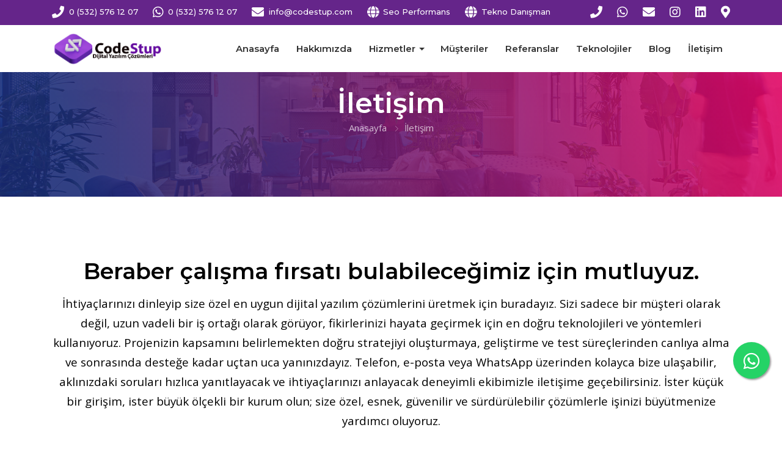

--- FILE ---
content_type: text/html; charset=utf-8
request_url: https://codestup.com/iletisim
body_size: 21323
content:
<!DOCTYPE html>
<html lang="tr">
<head>
    <meta charset="utf-8">
<meta name="viewport" content="width=device-width, initial-scale=1, shrink-to-fit=no">
<meta name="content-language" content="tr"/>
<meta name="theme-color" content="#e80566">
<title>İletişim – CodeStup | Özel Yazılım, Web & Mobil Geliştirme, SEO, Entegrasyon</title>
<meta name="description" content='Özel yazılım, web/mobil geliştirme, SEO ve entegrasyon için CodeStup'la iletişime geçin. 24 saat içinde keşif ve net teklif.'/>

<meta name="author" content="CodeStup Dijital Yazılım Çözümleri,info@codestup.com" />
<link rel="icon" type="image/x-icon" href="/img/Favicon/favicon.ico">
<meta name='robots' content='index, follow' />
<meta name="googlebot" content="index, follow">
<link rel="canonical" href="https://codestup.com/iletisim" />
<meta name="referrer" content="strict-origin-when-cross-origin">

<link rel="shortcut icon" type="image/x-icon" href="/img/Favicon/favicon.ico"/>

<meta property="og:site_name" content="CodeStup Dijital Yazılım Çözümleri"/>
<meta property="og:title" content="İletişim – CodeStup | Özel Yazılım, Web & Mobil Geliştirme, SEO, Entegrasyon"/>
<meta property="og:description" content="Özel yazılım, web/mobil geliştirme, SEO ve entegrasyon için CodeStup'la iletişime geçin. 24 saat içinde keşif ve net teklif."/>
<meta property="og:url" content="https://codestup.com/iletisim"/>
<meta property="og:type" content="website"/>
<meta property="og:locale" content="tr_TR" />
<meta property="og:image" content="https://codestup.com/img/logo/social-media.png" />
<meta property="og:image:secure_url" content="https://codestup.com/img/logo/social-media.png" />
<meta property="og:image:width" content="1200" />
<meta property="og:image:height" content="630" />
<meta property="og:image:alt" content="CodeStup dijital yazılım çözümleri">

<meta name="twitter:card" content="summary_large_image" />
<meta name="twitter:title" content="İletişim – CodeStup | Özel Yazılım, Web & Mobil Geliştirme, SEO, Entegrasyon">
<meta name="twitter:description" content="Özel yazılım, web/mobil geliştirme, SEO ve entegrasyon için CodeStup'la iletişime geçin. 24 saat içinde keşif ve net teklif.">
<meta name="twitter:url" content="https://codestup.com/iletisim">
<meta name="twitter:image" content="https://codestup.com/img/logo/social-media.png" />

<link rel="alternate" hreflang="tr-TR" href="https://codestup.com/iletisim">
<link rel="preconnect" href="https://fonts.googleapis.com" crossorigin>
<link rel="preconnect" href="https://fonts.gstatic.com" crossorigin>


<!-- Google tag (gtag.js) -->
<script async src="https://www.googletagmanager.com/gtag/js?id=G-829XTJ5XG1"></script>
<script>
  window.dataLayer = window.dataLayer || [];
  function gtag(){dataLayer.push(arguments);}
  gtag('consent', 'default', {
    'ad_user_data': 'denied',
    'ad_personalization': 'denied',
    'ad_storage': 'denied',
    'analytics_storage': 'granted'
  });
  gtag('js', new Date());
  gtag('config', 'G-829XTJ5XG1', { 'anonymize_ip': true });
</script>
    <link href="https://fonts.googleapis.com/css?family=Montserrat:400,500,600,700%7COpen+Sans:400,600&display=swap" rel="stylesheet">
<link rel="stylesheet" href="/css/bootstrap.min.css" media="all">
<link rel="stylesheet" href="/css/magnific-popup.css" media="all">
<link rel="stylesheet" href="/css/themify-icons.css" media="all">
<link rel="stylesheet" href="/css/all.min.css" media="all">
<link rel="stylesheet" href="/css/animate.min.css" media="all">
<link rel="stylesheet" href="/css/jquery.mb.YTPlayer.min.css" media="all">
<link rel="stylesheet" href="/css/owl.carousel.min.css" media="all">
<link rel="stylesheet" href="/css/owl.theme.default.min.css" media="all">
<link rel="stylesheet" href="/css/style.css" media="all">
<link rel="stylesheet" href="/css/responsive.css" media="all">


    
    <script type="application/ld+json">
{
  "@context": "https://schema.org",
  "@graph": [
    {
      "@type": "BreadcrumbList",
      "@id": "https://codestup.com/iletisim#breadcrumb",
      "itemListElement": [
        {
          "@type": "ListItem",
          "position": 1,
          "name": "Anasayfa",
          "item": "https://codestup.com/"
        },
        {
          "@type": "ListItem",
          "position": 2,
          "name": "İletişim",
          "item": "https://codestup.com/iletisim"
        }
      ]
    },
    {
      "@type": "ContactPage",
      "@id": "https://codestup.com/iletisim#contact",
      "url": "https://codestup.com/iletisim",
      "name": "İletişim | CodeStup Dijital Yazılım Çözümleri",
      "inLanguage": "tr-TR",
      "breadcrumb": { "@id": "https://codestup.com/iletisim#breadcrumb" },
      "about": {
        "@type": "Organization",
        "name": "CodeStup Dijital Yazılım Çözümleri",
        "url": "https://codestup.com"
      }
    },
    {
      "@type": "Organization",
      "@id": "https://codestup.com/#org",
      "name": "CodeStup Dijital Yazılım Çözümleri",
      "url": "https://codestup.com",
      "logo": "https://codestup.com/img/logo/logo_kare.png",
      "image": "https://codestup.com/img/logo/social-media.png",
      "telephone": "+905325761207",
      "email": "info@codestup.com",
      "sameAs": [
        "https://www.linkedin.com/company/codestup-teknoloji",
        "https://www.instagram.com/codestupteknoloji/",
        "https://seoperformans.com",
        "https://teknodanisman.com",
        "https://www.google.com/maps/place/CodeStup/40.9841122,29.0598135,17z/"
      ],
      "address": {
        "@type": "PostalAddress",
        "streetAddress": "Fahrettin Kerim Gökay Caddesi Park Göztepe Plaza No: 6",
        "addressLocality": "İstanbul",
        "addressRegion": "İstanbul",
        "postalCode": "34730",
        "addressCountry": "TR"
      },
      "geo": {
        "@type": "GeoCoordinates",
        "latitude": 40.98413,
        "longitude": 29.059813
      },
      "contactPoint": [
        {
          "@type": "ContactPoint",
          "contactType": "customer support",
          "telephone": "+905325761207",
          "email": "info@codestup.com",
          "areaServed": "TR",
          "availableLanguage": ["tr", "en"],
          "url": "https://codestup.com/iletisim"
        },
        {
          "@type": "ContactPoint",
          "contactType": "customer support",
          "telephone": "+905325761207",
          "url": "https://wa.me/905325761207"
        }
      ]
    },
    {
      "@type": "FAQPage",
      "@id": "https://codestup.com/iletisim#faq",
      "mainEntity": [
        {
          "@type": "Question",
          "name": "Teklif süreci nasıl işliyor?",
          "acceptedAnswer": {
            "@type": "Answer",
            "text": "Keşif görüşmesi sonrası 24 saat içinde kapsam, zaman planı ve maliyeti içeren teklif sunuyoruz."
          }
        },
        {
          "@type": "Question",
          "name": "Ortalama proje süreleri nedir?",
          "acceptedAnswer": {
            "@type": "Answer",
            "text": "Web projeleri 3–6 hafta, özel yazılım & entegrasyonlar 6–16 hafta aralığındadır."
          }
        },
        {
          "@type": "Question",
          "name": "SEO açısından neler yapıyorsunuz?",
          "acceptedAnswer": {
            "@type": "Answer",
            "text": "Teknik SEO, schema, hız/performans, bilgi mimarisi ve içerik küme stratejileri uygularız."
          }
        },
        {
          "@type": "Question",
          "name": "RPA ile hangi işleri otomatikleştirebiliriz?",
          "acceptedAnswer": {
            "@type": "Answer",
            "text": "Veri girişi, doküman işleme, stok senkronizasyonu, raporlama ve e-posta sınıflandırma gibi süreçler."
          }
        },
        {
          "@type": "Question",
          "name": "Hangi entegrasyonları yapıyorsunuz?",
          "acceptedAnswer": {
            "@type": "Answer",
            "text": "CRM/ERP, ödeme, kargo/pazaryeri API’leri ve özel web servisleri ile entegrasyon geliştiririz."
          }
        },
        {
          "@type": "Question",
          "name": "Tasarım süreci nasıl ilerliyor?",
          "acceptedAnswer": {
            "@type": "Answer",
            "text": "Araştırma → wireframe → prototip → test → geliştirmeye hazır tasarım sistemi."
          }
        },
        {
          "@type": "Question",
          "name": "Canlıya geçiş sonrası destek veriyor musunuz?",
          "acceptedAnswer": {
            "@type": "Answer",
            "text": "Evet; SLA’lı bakım, izleme, yedekleme, güvenlik ve iyileştirme paketleri sunuyoruz."
          }
        },
        {
          "@type": "Question",
          "name": "Sözleşme, gizlilik ve KVKK yaklaşımınız nedir?",
          "acceptedAnswer": {
            "@type": "Answer",
            "text": "NDA + KVKK uyumu, rol tabanlı erişim ve açık teslim maddeleriyle çalışırız."
          }
        }
      ]
    },
    {
      "@type": "WebSite",
      "@id": "https://codestup.com/#website",
      "url": "https://codestup.com",
      "name": "CodeStup Dijital Yazılım Çözümleri"
    }
  ]
}
</script>
    
   

</head>
<body>
<div id="preloader">
    <div class="loader1">
        <span></span>
        <span></span>
        <span></span>
        <span></span>
        <span></span>
    </div>
</div>


<header class="header">
    <div id="header-top-bar" class="primary-bg py-2">
    <div class="container">
        <div class="row justify-content-between align-items-center">
            <div class="col-md-9 col-lg-9 d-none d-md-block d-lg-block">
                <div class="topbar-text text-white">
                    <ul class="list-inline">
                        <li class="list-inline-item">
                            <a href="tel:+905325761207" title="CodeStup Yazılım Telefon">
                                <span class="fas fa-phone fa-lg mr-2"></span>  0 (532) 576 12 07
                            </a>
                        </li>
                        <li class="list-inline-item">
                            <a href="https://api.whatsapp.com/send?phone=905325761207&text=Merhaba%20bilgi%20almak%20istiyorum" aria-label="WhatsApp üzerinden CodeStup ile iletişime geç" title="CodeStup Yazılım Whatsapp" target="_blank" rel="nofollow noopener noreferrer">
                                <span class="fab fa-whatsapp fa-lg mr-2"></span>  0 (532) 576 12 07
                            </a>
                        </li>
                        <li class="list-inline-item">
                            <a href="mailto:info@codestup.com" target="_blank" title="CodeStup Yazılım Mail">
                                <span class="fas fa-envelope fa-lg mr-2"></span> info@codestup.com
                            </a>
                        </li>
                        <li class="list-inline-item">
                            <a href="https://seoperformans.com" target="_blank" title="Seo Performans">
                                <span class="fas fa-globe fa-lg mr-2"></span> Seo Performans
                            </a>
                        </li>
                        <li class="list-inline-item">
                            <a href="https://teknodanisman.com" target="_blank" title="Tekno Danışman">
                                <span class="fas fa-globe fa-lg mr-2"></span> Tekno Danışman
                            </a>
                        </li>
                    </ul>
                </div>
            </div>
            <div class="col-md-3 col-lg-3">
                <div class="topbar-text text-white">
                    <ul class="list-inline text-md-right text-lg-right text-left  mb-0">
                        <li class="list-inline-item">
                            <a href="tel:+905325761207" title="CodeStup Yazılım Telefon" class="rounded">
                                <span class="fas fa-phone"></span>
                            </a>
                        </li>
                        <li class="list-inline-item">
                            <a href="https://api.whatsapp.com/send?phone=905325761207&text=Merhaba%20bilgi%20almak%20istiyorum" aria-label="WhatsApp üzerinden CodeStup ile iletişime geç" title="CodeStup Yazılım Whatsapp" target="_blank" class="rounded" rel="nofollow noopener noreferrer">
                                <span class="fab fa-whatsapp"></span>
                            </a>
                        </li>
                        <li class="list-inline-item">
                            <a href="mailto:info@codestup.com" title="CodeStup Yazılım Mail" class="rounded">
                                <span class="fas fa-envelope"></span>
                            </a>
                        </li>
                        <li class="list-inline-item">
                            <a href="https://www.instagram.com/codestupteknoloji/"  aria-label="İnstagram üzerinden CodeStup ile iletişime geç" title="CodeStup Yazılım İnstagram" target="_blank" class="rounded" rel="nofollow noopener noreferrer">
                                <span class="fab fa-instagram"></span>
                            </a>
                        </li>
                        <li class="list-inline-item">
                            <a href="https://www.linkedin.com/company/codestup-teknoloji" aria-label="Linkedin üzerinden CodeStup ile iletişime geç" title="CodeStup Yazılım Linkedin" target="_blank" class="rounded" rel="nofollow noopener noreferrer">
                                <span
                                    class="fab fa-linkedin">
                                </span>
                            </a>
                        </li>
                        <li class="list-inline-item">
                            <a href="https://www.google.com/maps/place/CodeStup+Dijital+Yaz%C4%B1l%C4%B1m+%C3%87%C3%B6z%C3%BCmleri/40.9841342,29.0572473,17z/data=!3m1!4b1!4m6!3m5!1s0x14cab7f294cbc5df:0x8bcf21229e7d785c!8m2!3d40.9841302!4d29.0598222!16s%2Fg%2F11df0r6v9b?entry=ttu&g_ep=EgoyMDI1MDkxMC4wIKXMDSoASAFQAw%3D%3D" title="CodeStup Yazılım Harita" rel="nofollow noopener noreferrer" target="_blank" class="rounded">
                                <span
                                    class="fas fa-map-marker-alt">
                                </span>
                            </a>
                        </li>
                    </ul>
                </div>
            </div>
        </div>
    </div>
</div>
    <nav class="navbar navbar-expand-lg fixed-top white-bg">
        <div class="container">
            <a class="navbar-brand" href="/" title="CodeStup Yazılım">
                <img src="/img/logo/logo_web.png" style="height: 60px" alt="CodeStup Logo" class="img-fluid" id="headerLogo" loading="eager"/>
            </a>
            <button class="navbar-toggler" type="button" data-toggle="collapse" data-target="#navbarSupportedContent"
                    aria-controls="navbarSupportedContent" aria-expanded="false" aria-label="Toggle navigation">
                <span class="ti-menu"></span>
            </button>
            <div class="collapse navbar-collapse h-auto" id="navbarSupportedContent">
                <ul class="navbar-nav ml-auto menu">
                    <li>
                        <a href="/" title="Anasayfa">Anasayfa</a>
                    </li>
                    <li>
                        <a href="/hakkimizda" title="Hakkımızda">Hakkımızda</a>
                    </li>
                    <li>
                        <a href="#" title="Hizmetler" class="dropdown-toggle"> Hizmetler</a>
                        <ul class="sub-menu">
                            <li>
                                <a title="Özel Yazılım Geliştirme" href="/ozel-yazilim-gelistirme">Özel Yazılım Geliştirme</a>
                            </li>
                            <li>
                                <a title="Web Sitesi Geliştirme" href="/web-sitesi-gelistirme">Web Sitesi Geliştirme</a>
                            </li>
                            <li>
                                <a  title="Mobil Uygulama Geliştirme" href="/mobil-uygulama-gelistirme">Mobil Uygulama Geliştirme</a>
                            </li>
                            <li>
                                <a  title="Seo Danışmanlık Hizmeti" href="/seo-danismanlik-hizmeti">Seo Danışmanlık Hizmeti</a>
                            </li>
                            <li>
                                <a  title="Entegrasyon ve Api Geliştirme" href="/entegrasyon-ve-api-gelistirme">Entegrasyon ve Api Geliştirme</a>
                            </li>
                            <li>
                                <a  title="UI ve UX Tasarımı" href="/ui-ve-ux-tasarimi">UI ve UX Tasarımı</a>
                            </li>
                            <li>
                                <a  title="Otomasyon ve RPA Geliştirme" href="/otomasyon-ve-rpa-gelistirme">Otomasyon ve RPA Geliştirme</a>
                            </li>
                            <li>
                                <a  title="E-Ticaret Çözümleri" href="/eticaret-cozumleri">E-Ticaret Çözümleri</a>
                            </li>
                            <li>
                                <a  title="Bulut Bilişim ve Altyapı Çözümleri" href="/bulut-bilisim-ve-altyapi-cozumleri">Bulut Bilişim ve Altyapı Çözümleri</a>
                            </li>
                            <li>
                                <a  title="Teknik Destek ve Bakım Hizmetleri" href="/teknik-destek-ve-bakim-hizmetleri">Teknik Destek ve Bakım Hizmetleri</a>
                            </li>
                        </ul>
                    </li>
                    <li>
                        <a href="/musteriler" title="Müşteriler">Müşteriler</a>
                    </li>
                    <li>
                        <a href="/referanslar" title="Referanslar">Referanslar</a>
                    </li>
                    <li>
                        <a href="/teknolojiler" title="Teknolojiler">Teknolojiler</a>
                    </li>
                    <li>
                        <a href="/blog" title="Blog">Blog</a>
                    </li>
                    <li>
                        <a href="/iletisim" title="İletişim">İletişim</a>
                    </li>
                </ul>
            </div>
        </div>
    </nav>
</header>
<div class="main">
    <!-- ============ Seo ============ -->

<!-- ============ Json Ld ============ -->

<!-- ============ Header ============ -->
<section class="hero-section ptb-100 gradient-overlay" style="background: url('/img/header/header-bg-5.jpg')no-repeat center center / cover">
    <div class="container">
        <div class="row justify-content-center">
            <div class="col-md-8 col-lg-7">
                <div class="page-header-content text-white text-center pt-sm-5 pt-md-5 pt-lg-0">
                    <h1 class="text-white mb-0">İletişim</h1>
                    <div class="custom-breadcrumb">
                        <ol class="breadcrumb d-inline-block bg-transparent list-inline py-0">
                            <li class="list-inline-item breadcrumb-item">
                                <a href="/" title="Anasayfa">Anasayfa</a>
                            </li>
                            <li class="list-inline-item breadcrumb-item active">İletişim</li>
                        </ol>
                    </div>
                </div>
            </div>
        </div>
    </div>
</section>

<!-- ============ Beraber çalışma ============ -->
<section class="contact-us-promo pt-100">
    <div class="container">
        <div class="row justify-content-around" style="margin-bottom: 3rem">
            <div class="col-md-12">
                <div class="contact-us-content" style="text-align: center">
                    <h2>Beraber çalışma fırsatı bulabileceğimiz için mutluyuz.</h2>
                    <p class="lead">
                        İhtiyaçlarınızı dinleyip size özel en uygun dijital yazılım çözümlerini üretmek için buradayız. 
                        Sizi sadece bir müşteri olarak değil, uzun vadeli bir iş ortağı olarak görüyor, fikirlerinizi hayata geçirmek için en doğru teknolojileri ve yöntemleri kullanıyoruz. 
                        Projenizin kapsamını belirlemekten doğru stratejiyi oluşturmaya, geliştirme ve test süreçlerinden canlıya alma ve sonrasında desteğe kadar uçtan uca yanınızdayız. 
                        Telefon, e-posta veya WhatsApp üzerinden kolayca bize ulaşabilir, aklınızdaki soruları hızlıca yanıtlayacak ve ihtiyaçlarınızı anlayacak deneyimli ekibimizle iletişime geçebilirsiniz. 
                        İster küçük bir girişim, ister büyük ölçekli bir kurum olun; size özel, esnek, güvenilir ve sürdürülebilir çözümlerle işinizi büyütmenize yardımcı oluyoruz.
                    </p>
                </div>
            </div>
        </div>
        <div class="row" style="margin-bottom: 1rem">
            <div class="col-lg-3 col-md-6 col-sm-6">
                <a style="color: black" title="CodeStup Yazılım Telefon" href="tel:+905325761207">
                    <div class="card single-promo-card single-promo-hover text-center shadow-sm">
                        <div class="card-body py-5">
                            <div class="pb-2">
                                <span class="fas fa-phone icon-lg color-secondary"></span>
                            </div>
                            <div>
                                <h5 class="mb-0" style="font-size: 1.2em">Telefon</h5>
                                <p class="mb-0">0 (532) 576 12 07</p>
                                <p class="mb-0">Hafta içi 09:00–18:00</p>
                            </div>
                        </div>
                    </div>
                </a>
            </div>
            <div class="col-lg-3 col-md-6 col-sm-6">
                <a style="color: black" target="_blank" rel="nofollow noopener noreferrer" title="CodeStup Yazılım Whatsapp" aria-label="WhatsApp üzerinden CodeStup ile iletişime geç" href="https://api.whatsapp.com/send?phone=905325761207&amp;text=Merhaba%20bilgi%20almak%20istiyorum">
                    <div class="card single-promo-card single-promo-hover text-center shadow-sm">
                        <div class="card-body py-5">
                            <div class="pb-2">
                                <span class="fab fa-whatsapp icon-lg color-secondary"></span>
                            </div>
                            <div>
                                <h5 class="mb-0" style="font-size: 1.2em">Whatsapp</h5>
                                <p class="mb-0">0 (532) 576 12 07</p>
                                <p class="mb-0">Hızlı Soru & Cevap</p>
                            </div>
                        </div>
                    </div>
                </a>
            </div>
            <div class="col-lg-3 col-md-6 col-sm-6">
                <a style="color: black" title="CodeStup Yazılım Mail" href="mailto:info@codestup.com">
                    <div class="card single-promo-card single-promo-hover text-center shadow-sm">
                        <div class="card-body py-5">
                            <div class="pb-2">
                                <span class="fas fa-envelope icon-lg color-secondary"></span>
                            </div>
                            <div>
                                <h5 class="mb-0" style="font-size: 1.2em">Mail</h5>
                                <p class="mb-0">info@codestup.com</p>
                                <p>Teklif ve doküman paylaşımı</p>
                            </div>
                        </div>
                    </div>
                </a>
            </div>
            <div class="col-lg-3 col-md-6 col-sm-6">
                <a style="color: black" target="_blank" title="CodeStup Yazılım Instagram" aria-label="İnstagram üzerinden CodeStup ile iletişime geç" href="https://www.instagram.com/codestupteknoloji/" rel="nofollow noopener noreferrer">
                    <div class="card single-promo-card single-promo-hover text-center shadow-sm">
                        <div class="card-body py-5">
                            <div class="pb-2">
                                <span class="fab fa-instagram icon-lg color-secondary"></span>
                            </div>
                            <div>
                                <h5 class="mb-0" style="font-size: 1.2em">Instagram</h5>
                                <p class="mb-0">CodeStup Teknoloji</p>
                                <p>Paylaşımlarımızı keşfedin</p>
                            </div>
                        </div>
                    </div>
                </a>
            </div>
        </div>
        <div class="row" style="margin-bottom: 2rem">
            <div class="col-lg-3 col-md-6 col-sm-6">
                <a style="color: black" target="_blank"  title="CodeStup Yazılım Linkedin" aria-label="Linkedin üzerinden CodeStup ile iletişime geç" href="https://www.linkedin.com/company/codestup-teknoloji" rel="nofollow noopener noreferrer">
                    <div class="card single-promo-card single-promo-hover text-center shadow-sm">
                        <div class="card-body py-5">
                            <div class="pb-2">
                                <span class="fab fa-linkedin icon-lg color-secondary"></span>
                            </div>
                            <div>
                                <h5 class="mb-0" style="font-size: 1.2em">Linkedin</h5>
                                <p class="mb-0">CodeStup Teknoloji</p>
                                <p>Paylaşımlarımızı keşfedin</p>
                            </div>
                        </div>
                    </div>
                </a>
            </div>
            <div class="col-lg-3 col-md-6 col-sm-6">
                <a style="color: black" target="_blank" rel="nofollow noopener noreferrer" title="CodeStup Yazılım Harita" href="https://www.google.com/maps/place/CodeStup+Dijital+Yaz%C4%B1l%C4%B1m+%C3%87%C3%B6z%C3%BCmleri/40.9841342,29.0572473,17z/data=!3m1!4b1!4m6!3m5!1s0x14cab7f294cbc5df:0x8bcf21229e7d785c!8m2!3d40.9841302!4d29.0598222!16s%2Fg%2F11df0r6v9b?entry=ttu&g_ep=EgoyMDI1MDkxMC4wIKXMDSoASAFQAw%3D%3D">
                    <div class="card single-promo-card single-promo-hover text-center shadow-sm">
                        <div class="card-body py-5">
                            <div class="pb-2">
                                <span class="fas fa-map-marker-alt icon-lg color-secondary"></span>
                            </div>
                            <div>
                                <h5 class="mb-0" style="font-size: 1.2em">Harita</h5>
                                <p class="mb-0">CodeStup Yazılım</p>
                                <p>Bizi Ziyaret Edin</p>
                            </div>
                        </div>
                    </div>
                </a>
            </div>
            <div class="col-lg-3 col-md-6 col-sm-6">
                <a style="color: black" rel="nofollow noopener noreferrer" target="_blank" title="Seo Performans" href="https://seoperformans.com">
                    <div class="card single-promo-card single-promo-hover text-center shadow-sm">
                        <div class="card-body py-5">
                            <div class="pb-2">
                                <span class="fas fa-globe icon-lg color-secondary"></span>
                            </div>
                            <div>
                                <h5 class="mb-0" style="font-size: 1.2em">Seo</h5>
                                <p class="mb-0">Seo Performans</p>
                                <p>Bizi Takip Edin</p>
                            </div>
                        </div>
                    </div>
                </a>
            </div>
            <div class="col-lg-3 col-md-6 col-sm-6">
                <a style="color: black" target="_blank" rel="nofollow noopener noreferrer" title="Tekno Danışman" href="https://teknodanisman.com">
                    <div class="card single-promo-card single-promo-hover text-center shadow-sm">
                        <div class="card-body py-5">
                            <div class="pb-2">
                                <span class="fas fa-globe icon-lg color-secondary"></span>
                            </div>
                            <div>
                                <h5 class="mb-0" style="font-size: 1.2em">Danışman</h5>
                                <p class="mb-0">Tekno Danışman</p>
                                <p>Bizi Takip Edin</p>
                            </div>
                        </div>
                    </div>
                </a>
            </div>
        </div>
    </div>
</section>

<!-- ============ Yardım ============ -->
<section class="contact-us-promo pt-100">
    <div class="container">
        <div class="row justify-content-around" style="margin-bottom: 3rem">
            <div class="col-md-12">
                <div class="contact-us-content" style="text-align: center">
                    <h2>Hangi Konularda Yardımcı Oluruz?</h2>
                    <p class="lead">
                        Ürün geliştirmeden büyüme optimizasyonuna kadar iş süreçlerinizi kolaylaştıracak, verimliliğinizi artıracak ve markanızı öne çıkaracak çözümler sunuyoruz. 
                        Her ölçekteki işletmenin ihtiyaçlarını anlayarak, fikirlerinizi doğru teknolojiyle buluşturuyor ve size özel dijital yol haritaları oluşturuyoruz. 
                        Modern yazılım geliştirme yaklaşımlarımız, güçlü entegrasyon çözümlerimiz ve kullanıcı odaklı tasarımlarımız sayesinde projelerinizin her aşamasında sürdürülebilir başarıyı hedefliyoruz. 
                        Amacımız yalnızca kısa vadeli sonuçlar değil; uzun vadede markanızın dijital dünyada daha görünür, daha güçlü ve daha rekabetçi olmasını sağlamaktır.
                    </p>
                </div>
            </div>
        </div>
        <div class="row" style="margin-bottom: 1rem">
            <div class="col-lg-4 col-md-6 col-sm-6 mb-4">
                <a style="color: black" href="/ozel-yazilim-gelistirme" title="Özel Yazılım Geliştirme">
                    <div class="card single-promo-card single-promo-hover text-center shadow-sm">
                        <div class="card-body py-5">
                            <div class="pb-2">
                                <span class="fa fa-code icon-lg color-secondary" style="font-size: 50px"></span>
                            </div>
                            <div>
                                <h5 class="mb-0" style="font-size: 1.2em">Özel Yazılım Geliştirme</h5>
                                <p class="mb-0">
                                    İşinize özel tasarlanmış, ölçeklenebilir yazılım çözümleriyle 
                                    süreçlerinizi dijitalleştiriyoruz.
                                </p>
                                <a class="d-inline-block mt-2" href="/ozel-yazilim-gelistirme" style="color:var(--brand);font-weight:600">
                                    Detayları gör <i class="fas fa-arrow-right ml-1"></i>
                                </a>
                            </div>
                        </div>
                    </div>
                </a>
            </div>
            <div class="col-lg-4 col-md-6 col-sm-6 mb-4">
                <a style="color: black" href="/web-sitesi-gelistirme" title="Web Sitesi Geliştirme">
                    <div class="card single-promo-card single-promo-hover text-center shadow-sm">
                        <div class="card-body py-5">
                            <div class="pb-2">
                                <span class="fa fa-globe icon-lg color-secondary" style="font-size: 50px"></span>
                            </div>
                            <div>
                                <h5 class="mb-0" style="font-size: 1.2em">Web Sitesi Geliştirme</h5>
                                <p class="mb-0">
                                    Hızlı, SEO uyumlu ve dönüşüm odaklı web siteleriyle markanızı dijital dünyada 
                                    en iyi şekilde temsil ediyoruz.
                                </p>
                                <a class="d-inline-block mt-2" href="/web-sitesi-gelistirme" style="color:var(--brand);font-weight:600">
                                    Detayları gör <i class="fas fa-arrow-right ml-1"></i>
                                </a>
                            </div>
                        </div>
                    </div>
                </a>
            </div>
            <div class="col-lg-4 col-md-6 col-sm-6 mb-4">
                <a style="color: black" href="/mobil-uygulama-gelistirme" title="Mobil Uygulama Geliştirme">
                    <div class="card single-promo-card single-promo-hover text-center shadow-sm">
                        <div class="card-body py-5">
                            <div class="pb-2">
                                <span class="fa fa-mobile icon-lg color-secondary" style="font-size: 50px"></span>
                            </div>
                            <div>
                                <h5 class="mb-0" style="font-size: 1.2em">Mobil Uygulama Geliştirme</h5>
                                <p class="mb-0">
                                    iOS ve Android için native ya da cross-platform çözümlerle 
                                    kullanıcı dostu ve performanslı mobil deneyimler sunuyoruz.
                                </p>
                                <a class="d-inline-block mt-2" href="/mobil-uygulama-gelistirme" style="color:var(--brand);font-weight:600">
                                    Detayları gör <i class="fas fa-arrow-right ml-1"></i>
                                </a>
                            </div>
                        </div>
                    </div>
                </a>
            </div>
            <div class="col-lg-4 col-md-6 col-sm-6 mb-4">
                <a style="color: black" href="/seo-danismanlik-hizmeti" title="SEO Danışmanlık Hizmeti">
                    <div class="card single-promo-card single-promo-hover text-center shadow-sm">
                        <div class="card-body py-5">
                            <div class="pb-2">
                                <span class="fa fa-search icon-lg color-secondary" style="font-size: 50px"></span>
                            </div>
                            <div>
                                <h5 class="mb-0" style="font-size: 1.2em">SEO Danışmanlık Hizmeti</h5>
                                <p class="mb-0">
                                    Teknik SEO, içerik stratejisi ve performans iyileştirmeleriyle 
                                    organik görünürlüğünüzü artırıyoruz.
                                </p>
                                <a class="d-inline-block mt-2" href="/seo-danismanlik-hizmeti" style="color:var(--brand);font-weight:600">
                                    Detayları gör <i class="fas fa-arrow-right ml-1"></i>
                                </a>
                            </div>
                        </div>
                    </div>
                </a>
            </div>
            <div class="col-lg-4 col-md-6 col-sm-6 mb-4">
                <a style="color: black" href="/entegrasyon-ve-api-gelistirme" title="Entegrasyon ve API Geliştirme">
                    <div class="card single-promo-card single-promo-hover text-center shadow-sm">
                        <div class="card-body py-5">
                            <div class="pb-2">
                                <span class="fa fa-plug icon-lg color-secondary" style="font-size: 50px"></span>
                            </div>
                            <div>
                                <h5 class="mb-0" style="font-size: 1.2em">Entegrasyon ve API Geliştirme</h5>
                                <p class="mb-0">
                                    CRM, ERP, ödeme ve üçüncü parti sistemlerle sorunsuz entegrasyonlar 
                                    sağlayarak iş süreçlerinizi hızlandırıyoruz.
                                </p>
                                <a class="d-inline-block mt-2" href="/entegrasyon-ve-api-gelistirme" style="color:var(--brand);font-weight:600">
                                    Detayları gör <i class="fas fa-arrow-right ml-1"></i>
                                </a>
                            </div>
                        </div>
                    </div>
                </a>
            </div>
            <div class="col-lg-4 col-md-6 col-sm-6 mb-4">
                <a style="color: black" href="/ui-ve-ux-tasarimi" title="UI & UX Tasarımı">
                    <div class="card single-promo-card single-promo-hover text-center shadow-sm">
                        <div class="card-body py-5">
                            <div class="pb-2">
                                <span class="fa fa-sitemap icon-lg color-secondary" style="font-size: 50px"></span>
                            </div>
                            <div>
                                <h5 class="mb-0" style="font-size: 1.2em">UI & UX Tasarımı</h5>
                                <p class="mb-0">
                                    Kullanıcı odaklı arayüzler, prototipler ve testlerle estetik ve 
                                    işlevsel dijital deneyimler tasarlıyoruz.
                                </p>
                                <a class="d-inline-block mt-2" href="/ui-ve-ux-tasarimi" style="color:var(--brand);font-weight:600">
                                    Detayları gör <i class="fas fa-arrow-right ml-1"></i>
                                </a>
                            </div>
                        </div>
                    </div>
                </a>
            </div>
            <div class="col-lg-4 col-md-6 col-sm-6 mb-4">
                <a style="color: black" href="/otomasyon-ve-rpa-gelistirme" title="Otomasyon & RPA Geliştirme">
                    <div class="card single-promo-card single-promo-hover text-center shadow-sm">
                        <div class="card-body py-5">
                            <div class="pb-2">
                                <span class="fa fa-user icon-lg color-secondary" style="font-size: 50px"></span>
                            </div>
                            <div>
                                <h5 class="mb-0" style="font-size: 1.2em">Otomasyon & RPA Geliştirme</h5>
                                <p class="mb-0">
                                    Tekrarlayan işlerinizi yazılım robotlarıyla otomatikleştirerek 
                                    zaman tasarrufu sağlar, verimliliği artırır.
                                </p>
                                <a class="d-inline-block mt-2" href="/otomasyon-ve-rpa-gelistirme" style="color:var(--brand);font-weight:600">
                                    Detayları gör <i class="fas fa-arrow-right ml-1"></i>
                                </a>
                            </div>
                        </div>
                    </div>
                </a>
            </div>
            <div class="col-lg-4 col-md-6 col-sm-6 mb-4">
                <a style="color: black" href="/eticaret-cozumleri" title="E-Ticaret Çözümleri">
                    <div class="card single-promo-card single-promo-hover text-center shadow-sm">
                        <div class="card-body py-5">
                            <div class="pb-2">
                                <span class="fa fa-shopping-bag icon-lg color-secondary" style="font-size: 50px"></span>
                            </div>
                            <div>
                                <h5 class="mb-0" style="font-size: 1.2em">E-Ticaret Çözümleri</h5>
                                <p class="mb-0">
                                    Pazaryeri entegrasyonları, ödeme ve kargo sistemleriyle 
                                    uçtan uca e-ticaret altyapıları geliştiriyoruz.
                                </p>
                                <a class="d-inline-block mt-2" href="/eticaret-cozumleri" style="color:var(--brand);font-weight:600">
                                    Detayları gör <i class="fas fa-arrow-right ml-1"></i>
                                </a>
                            </div>
                        </div>
                    </div>
                </a>
            </div>
            <div class="col-lg-4 col-md-6 col-sm-6 mb-4">
                <a style="color: black" href="/teknik-destek-ve-bakim-hizmetleri" title="Teknik Destek & Bakım">
                    <div class="card single-promo-card single-promo-hover text-center shadow-sm">
                        <div class="card-body py-5">
                            <div class="pb-2">
                                <span class="fa fa-users icon-lg color-secondary" style="font-size: 50px"></span>
                            </div>
                            <div>
                                <h5 class="mb-0" style="font-size: 1.2em">Teknik Destek & Bakım</h5>
                                <p class="mb-0">
                                    Sistemlerinizin güvenliğini, sürekliliğini ve performansını sağlamak için 
                                    düzenli bakım, izleme ve destek hizmetleri sunuyoruz.
                                </p>
                                <a class="d-inline-block mt-2" href="/teknik-destek-ve-bakim-hizmetleri" style="color:var(--brand);font-weight:600">
                                    Detayları gör <i class="fas fa-arrow-right ml-1"></i>
                                </a>
                            </div>
                        </div>
                    </div>
                </a>
            </div>
        </div>
    </div>
</section>

<!-- ============ Harita ============ -->
<section class="contact-us-promo pt-100">
    <div class="container">
        <div class="row justify-content-around pt-5" style="margin-bottom: 3rem">
            <div class="col-md-12">
                <div class="contact-us-content" style="text-align: center">
                    <h2>Bizimle iletişime geçmek ister misiniz?</h2>
                    <p class="lead">Codestup ekibi olarak yazılım geliştirme, SEO danışmanlığı, RPA çözümleri, entegrasyon hizmetleri ve UI/UX tasarımı gibi alanlarda size özel dijital çözümler sunuyoruz. İhtiyacınız olan konuda bize ulaşın, birlikte güçlü projelere imza atalım.</p>
                </div>
            </div>
        </div>
        <div class="row pb-5 pt-5">
            <iframe src="https://www.google.com/maps/embed?pb=!1m18!1m12!1m3!1d3011.8790069433308!2d29.057247276723782!3d40.984130171353954!2m3!1f0!2f0!3f0!3m2!1i1024!2i768!4f13.1!3m3!1m2!1s0x14cab7f294cbc5df%3A0x8bcf21229e7d785c!2zQ29kZVN0dXAgRGlqaXRhbCBZYXrEsWzEsW0gw4fDtnrDvG1sZXJp!5e0!3m2!1str!2str!4v1757604609263!5m2!1str!2str" title="CodeStup Yazılım Harita" width="100%" height="450" style="border:0;" allowfullscreen="" loading="lazy" rel="nofollow noopener noreferrer" referrerpolicy="no-referrer-when-downgrade"></iframe>
        </div>
    </div>
</section>

<!-- ============ Sss ============ -->
<section id="sss" class="py-80 bg-light">
    <div class="container">
        <div class="row justify-content-around" style="margin-bottom: 3rem">
            <div class="col-lg-12" style="text-align: center">
                <h2 class="mb-2">Sıkça Sorulan Sorular</h2>
                <p class="lead">Hizmet, süreç ve teknik detaylara dair merak edilenleri şeffaf bir şekilde yanıtlıyoruz. 
                    Projelerin başlangıç aşamasından teslimine, entegrasyonlardan SEO uyumluluğuna, bakım ve destek hizmetlerinden güvenlik standartlarına kadar aklınıza takılabilecek tüm sorulara açıklık getiriyoruz. 
                    Amacımız, birlikte çalışmaya başlamadan önce süreci netleştirmenize yardımcı olmak, iş birliğimizi güven ve şeffaflık temelinde ilerletmektir.</p>
            </div>
        </div>

        <div id="faqAccordion" class="accordion">

            <!-- 1 -->
            <div class="card border-0 shadow-sm mb-3 faq-item" data-tags="teklif bütçe fiyat keşif">
                <div class="card-header bg-white border-0 p-0">
                    <h5 class="mb-0">
                        <button class="btn btn-link btn-block text-left px-4 py-3" data-toggle="collapse"
                                data-target="#faq-1" aria-expanded="false" aria-controls="faq-1">
                            <i class="fas fa-file-invoice-dollar mr-2"></i> Teklif süreci nasıl işliyor?
                        </button>
                    </h5>
                </div>
                <div id="faq-1" class="collapse" data-parent="#faqAccordion">
                    <div class="card-body pt-0 px-4 pb-4">
                        İhtiyaçlarınızı 30–45 dakikalık keşif görüşmesinde netleştiriyoruz. 24 saat içinde kapsam, zaman planı ve maliyeti
                        içeren yazılı teklif iletiyoruz. Büyük projelerde MVP aşaması ve sprint planı da ekliyoruz.
                    </div>
                </div>
            </div>

            <!-- 2 -->
            <div class="card border-0 shadow-sm mb-3 faq-item" data-tags="süre timeline teslimat planlama">
                <div class="card-header bg-white border-0 p-0">
                    <h5 class="mb-0">
                        <button class="btn btn-link btn-block text-left px-4 py-3" data-toggle="collapse"
                                data-target="#faq-2" aria-expanded="false" aria-controls="faq-2">
                            <i class="fas fa-clock mr-2"></i> Ortalama proje süreleri nedir?
                        </button>
                    </h5>
                </div>
                <div id="faq-2" class="collapse" data-parent="#faqAccordion">
                    <div class="card-body pt-0 px-4 pb-4">
                        Kurumsal web siteleri genelde 3–6 hafta, özel yazılım & entegrasyon projeleri 6–16 hafta sürer.
                        Süre; kapsam, entegrasyon sayısı ve revizyon turlarına göre değişir.
                    </div>
                </div>
            </div>

            <!-- 3 -->
            <div class="card border-0 shadow-sm mb-3 faq-item" data-tags="seo hız core web vitals içerik">
                <div class="card-header bg-white border-0 p-0">
                    <h5 class="mb-0">
                        <button class="btn btn-link btn-block text-left px-4 py-3" data-toggle="collapse"
                                data-target="#faq-3" aria-expanded="false" aria-controls="faq-3">
                            <i class="fas fa-chart-line mr-2"></i> SEO açısından neler yapıyorsunuz?
                        </button>
                    </h5>
                </div>
                <div id="faq-3" class="collapse" data-parent="#faqAccordion">
                    <div class="card-body pt-0 px-4 pb-4">
                        Teknik SEO denetimi, site haritaları, schema işaretlemeleri, hız/performans (Core Web Vitals),
                        bilgi mimarisi ve içerik küme stratejileri ile organik görünürlüğü artırıyoruz.
                    </div>
                </div>
            </div>

            <!-- 4 -->
            <div class="card border-0 shadow-sm mb-3 faq-item" data-tags="rpa otomasyon bot süreç verimlilik">
                <div class="card-header bg-white border-0 p-0">
                    <h5 class="mb-0">
                        <button class="btn btn-link btn-block text-left px-4 py-3" data-toggle="collapse"
                                data-target="#faq-4" aria-expanded="false" aria-controls="faq-4">
                            <i class="fas fa-robot mr-2"></i> RPA ile hangi işleri otomatikleştirebiliriz?
                        </button>
                    </h5>
                </div>
                <div id="faq-4" class="collapse" data-parent="#faqAccordion">
                    <div class="card-body pt-0 px-4 pb-4">
                        Tekrarlı veri girişleri, fatura/irsaliye işleme, stok senkronizasyonu, rapor çekme ve e-posta
                        sınıflandırma gibi süreçler botlarla otomatikleştirilip hatalar ve maliyetler düşürülebilir.
                    </div>
                </div>
            </div>

            <!-- 5 -->
            <div class="card border-0 shadow-sm mb-3 faq-item" data-tags="entegrasyon api crm erp ödeme kargo">
                <div class="card-header bg-white border-0 p-0">
                    <h5 class="mb-0">
                        <button class="btn btn-link btn-block text-left px-4 py-3" data-toggle="collapse"
                                data-target="#faq-5" aria-expanded="false" aria-controls="faq-5">
                            <i class="fas fa-plug mr-2"></i> Hangi entegrasyonları yapıyorsunuz?
                        </button>
                    </h5>
                </div>
                <div id="faq-5" class="collapse" data-parent="#faqAccordion">
                    <div class="card-body pt-0 px-4 pb-4">
                        CRM/ERP (Logo, Netsis, SAP vb.), ödeme sağlayıcıları, kargo/pazaryeri API’leri ve özel web servisleri.
                        Dokümansız API’lerde tersine mühendislik ve güvenlik kontrolleri uygularız.
                    </div>
                </div>
            </div>

            <!-- 6 -->
            <div class="card border-0 shadow-sm mb-3 faq-item" data-tags="ui ux tasarım araştırma prototip">
                <div class="card-header bg-white border-0 p-0">
                    <h5 class="mb-0">
                        <button class="btn btn-link btn-block text-left px-4 py-3" data-toggle="collapse"
                                data-target="#faq-6" aria-expanded="false" aria-controls="faq-6">
                            <i class="fas fa-bezier-curve mr-2"></i> Tasarım süreci nasıl ilerliyor?
                        </button>
                    </h5>
                </div>
                <div id="faq-6" class="collapse" data-parent="#faqAccordion">
                    <div class="card-body pt-0 px-4 pb-4">
                        Keşif & kullanıcı araştırması → akış & wireframe → yüksek sadakat prototip → kullanılabilirlik testleri →
                        geliştirmeye hazır tasarım sistemi (stil rehberi & bileşen seti).
                    </div>
                </div>
            </div>

            <!-- 7 -->
            <div class="card border-0 shadow-sm mb-3 faq-item" data-tags="bakım destek sla izleme güvenlik">
                <div class="card-header bg-white border-0 p-0">
                    <h5 class="mb-0">
                        <button class="btn btn-link btn-block text-left px-4 py-3" data-toggle="collapse"
                                data-target="#faq-7" aria-expanded="false" aria-controls="faq-7">
                            <i class="fas fa-tools mr-2"></i> Canlıya geçiş sonrası destek veriyor musunuz?
                        </button>
                    </h5>
                </div>
                <div id="faq-7" class="collapse" data-parent="#faqAccordion">
                    <div class="card-body pt-0 px-4 pb-4">
                        Evet. SLA’lı bakım, 7/24 izleme, düzenli yedekleme, güvenlik güncellemeleri ve küçük iyileştirmeleri kapsayan
                        paketlerle sürdürülebilirlik sağlıyoruz.
                    </div>
                </div>
            </div>

            <!-- 8 -->
            <div class="card border-0 shadow-sm mb-3 faq-item" data-tags="ödeme sözleşme gizlilik kvkk">
                <div class="card-header bg-white border-0 p-0">
                    <h5 class="mb-0">
                        <button class="btn btn-link btn-block text-left px-4 py-3" data-toggle="collapse"
                                data-target="#faq-8" aria-expanded="false" aria-controls="faq-8">
                            <i class="fas fa-shield-alt mr-2"></i> Sözleşme, gizlilik ve KVKK konusunda yaklaşımınız nedir?
                        </button>
                    </h5>
                </div>
                <div id="faq-8" class="collapse" data-parent="#faqAccordion">
                    <div class="card-body pt-0 px-4 pb-4">
                        Karşılıklı NDA, KVKK uyumluluğu ve rol tabanlı erişim ilkeleri ile çalışırız. Kaynak kod ve dokümantasyon
                        teslim maddeleri sözleşmede açıkça yer alır.
                    </div>
                </div>
            </div>

        </div>
    </div>
    <style>
  .py-80{padding-top:80px;padding-bottom:80px}
  #sss .card{border-radius:12px}
  #sss .btn-link{color:#111;text-decoration:none;font-weight:600}
  #sss .btn-link[aria-expanded="true"]{color:var(--brand)}
  #sss .card .collapse{transition:height .25s ease}
  #faqSearch::placeholder{color:#9aa0a6}
</style>
</section>




</div>
<footer class="footer-section">
    <div class="footer-top gradient-bg">
    <div class="container">
        <div class="row">
            <div class="col-sm-12 col-md-12 col-lg-9">
                <div class="row footer-top-wrap">
                    <div class="col-md-4 col-sm-6">
                        <div class="footer-nav-wrap text-white">
                            <h4 class="text-white">CodeStup Yazılım</h4>
                            <p>Dinamik, alanında profesyonel ekibimizle, dijital tüm ihtiyaçlarınıza, hızlı, etkin, sürdürülebilir çözümler üretiyoruz.</p>
                            <p>Kişilerin ve işletmelerin isteklerine uygun yaratıcı dijital çalışmalar yapmaktayız. </p>
                            <div class="social-nav mt-4">
                                <ul class="list-unstyled social-list mb-0">
                                    <li class="list-inline-item tooltip-hover">
                                        <a href="https://api.whatsapp.com/send?phone=905325761207&amp;text=Merhaba%20bilgi%20almak%20istiyorum" aria-label="WhatsApp üzerinden CodeStup ile iletişime geç" rel="nofollow noopener noreferrer" title="CodeStup Yazılım Whatsapp" target="_blank" class="rounded">
                                            <span
                                                class="fab fa-whatsapp fa-2x">
                                            </span>
                                        </a>
                                        <div class="tooltip-item">Whatsapp</div>
                                    </li>
                                    <li class="list-inline-item tooltip-hover">
                                        <a href="https://www.linkedin.com/company/codestup-teknoloji" aria-label="Linkedin üzerinden CodeStup ile iletişime geç" title="CodeStup Yazılım Linkedin" target="_blank" class="rounded" rel="nofollow noopener noreferrer" >
                                            <span class="fab fa-linkedin fa-2x">
                                            </span>
                                        </a>
                                        <div class="tooltip-item">Linkedin</div>
                                    </li>
                                    <li class="list-inline-item tooltip-hover">
                                        <a href="https://www.instagram.com/codestupteknoloji/" aria-label="İnstagram üzerinden CodeStup ile iletişime geç" title="CodeStup Yazılım İnstagram" target="_blank" class="rounded" rel="nofollow noopener noreferrer">
                                            <span
                                                class="fab fa-instagram fa-2x">
                                            </span>
                                        </a>
                                        <div class="tooltip-item">Instagram</div>
                                    </li>
                                    <li class="list-inline-item tooltip-hover">
                                        <a href="https://www.google.com/maps/place/CodeStup+Dijital+Yaz%C4%B1l%C4%B1m+%C3%87%C3%B6z%C3%BCmleri/40.9841342,29.0572473,17z/data=!3m1!4b1!4m6!3m5!1s0x14cab7f294cbc5df:0x8bcf21229e7d785c!8m2!3d40.9841302!4d29.0598222!16s%2Fg%2F11df0r6v9b?entry=ttu&g_ep=EgoyMDI1MDkxMC4wIKXMDSoASAFQAw%3D%3D" title="CodeStup Yazılım Harita" rel="nofollow noopener noreferrer" target="_blank" class="rounded">
                                            <span
                                                class="fas fa-map-marker-alt fa-2x">
                                            </span>
                                        </a>
                                        <div class="tooltip-item">Harita</div>
                                    </li>
                                </ul>
                            </div>
                        </div>
                    </div>
                    <div class="col-md-4 col-sm-6">
                        <div class="footer-nav-wrap text-white">
                            <h4 class="text-white">Hizmetlerimiz</h4>
                            <ul class="nav flex-column">
                                <li class="nav-item">
                                    <a class="nav-link" title="Özel Yazılım Geliştirme" href="/ozel-yazilim-gelistirme">Özel Yazılım Geliştirme</a>
                                </li>
                                <li class="nav-item">
                                    <a class="nav-link" title="Web Sitesi Geliştirme" href="/web-sitesi-gelistirme">Web Sitesi Geliştirme</a>
                                </li>
                                <li class="nav-item">
                                    <a class="nav-link" title="Mobil Uygulama Geliştirme" href="/mobil-uygulama-gelistirme">Mobil Uygulama Geliştirme</a>
                                </li>
                                <li class="nav-item">
                                    <a class="nav-link" title="Seo Danışmanlık Hizmeti" href="/seo-danismanlik-hizmeti">Seo Danışmanlık Hizmeti</a>
                                </li>
                                <li class="nav-item">
                                    <a class="nav-link" title="Entegrasyon ve Api Geliştirme" href="/entegrasyon-ve-api-gelistirme">Entegrasyon ve Api Geliştirme</a>
                                </li>
                                <li class="nav-item">
                                    <a class="nav-link" title="UI ve UX Tasarımı" href="/ui-ve-ux-tasarimi">UI ve UX Tasarımı</a>
                                </li>
                                <li class="nav-item">
                                    <a class="nav-link" title="Otomasyon ve RPA Geliştirme" href="/otomasyon-ve-rpa-gelistirme">Otomasyon ve RPA Geliştirme</a>
                                </li>
                                <li class="nav-item">
                                    <a class="nav-link" title="E-Ticaret Çözümleri" href="/eticaret-cozumleri">E-Ticaret Çözümleri</a>
                                </li>
                                <li class="nav-item">
                                    <a class="nav-link" title="Bulut Bilişim ve Altyapı Çözümleri" href="/bulut-bilisim-ve-altyapi-cozumleri">Bulut Bilişim ve Altyapı Çözümleri</a>
                                </li>
                                <li class="nav-item">
                                    <a class="nav-link" title="Teknik Destek ve Bakım Hizmetleri" href="/teknik-destek-ve-bakim-hizmetleri">Teknik Destek ve Bakım Hizmetleri</a>
                                </li>
                            </ul>
                        </div>
                    </div>
                    <div class="col-md-4 col-sm-6">
                        <div class="footer-nav-wrap text-white">
                            <h4 class="text-white">Kurumsal</h4>
                            <ul class="nav flex-column">
                                <li class="nav-item">
                                    <a class="nav-link" title="Anasayfa" href="/">Anasayfa</a>
                                </li>
                                <li class="nav-item">
                                    <a class="nav-link" title="Hakkımızda" href="/hakkimizda">Hakkımızda</a>
                                </li>
                                <li class="nav-item">
                                    <a class="nav-link" title="Müşteriler" href="/musteriler">Müşteriler</a>
                                </li>
                                <li class="nav-item">
                                    <a class="nav-link" title="Referanslar" href="/referanslar">Referanslar</a>
                                </li>
                                <li class="nav-item">
                                    <a class="nav-link" title="Teknolojiler" href="/teknolojiler">Teknolojiler</a>
                                </li>
                                <li class="nav-item">
                                    <a class="nav-link" title="Blog" href="/blog">Blog</a>
                                </li>
                                <li class="nav-item">
                                    <a class="nav-link" title="İletişim" href="/iletisim">İletişim</a>
                                </li>
                                <li class="nav-item">
                                    <a class="nav-link" title="Seo Performans" href="https://seoperformans.com" target="_blank">Seo Performans</a>
                                </li>
                                <li class="nav-item">
                                    <a class="nav-link" title="Tekno Danışman" href="https://teknodanisman.com" target="_blank">Tekno Danışman</a>
                                </li>
                            </ul>
                        </div>
                    </div>
                </div>
            </div>
            <div class="col-sm-12 col-md-6 col-lg-3">
                <div class="row footer-top-wrap mt-md-4 mt-sm-0 mt-lg-0">
                    <div class="col-12">
                        <div class="footer-nav-wrap text-white">
                            <h4 class="text-white">İletişim</h4>
                            <ul class="get-in-touch-list">
                                <li class="d-flex align-items-center py-2">
                                    <span class="fa fa-phone mr-2"></span> 
                                    <a href="tel:+905325761207" title="CodeStup Yazılım Telefon">
                                          0 (532) 576 12 07
                                    </a>
                                </li>
                                <li class="d-flex align-items-center py-2">
                                    <span class="fab fa-whatsapp mr-2"> </span> 
                                    <a href="https://api.whatsapp.com/send?phone=905325761207&text=Merhaba%20destek%20almak%20istiyorum" aria-label="WhatsApp üzerinden CodeStup ile iletişime geç" title="CodeStup Yazılım Whatsapp" target="_blank" rel="nofollow noopener noreferrer">
                                        0 (532) 576 12 07
                                    </a>
                                </li>
                                <li class="d-flex align-items-center py-2">
                                    <a href="mailto:info@codestup.com" title="CodeStup Yazılım Email">
                                        <span class="fas fa-envelope mr-2"></span>
                                        info@codestup.com
                                    </a>
                                </li>
                                <li class="d-flex align-items-center py-2">
                                    <a href="https://www.linkedin.com/company/codestup-teknoloji" aria-label="Linkedin üzerinden CodeStup ile iletişime geç" title="CodeStup Yazılım Linkedin" target="_blank" class="rounded" rel="nofollow noopener noreferrer">
                                        <span class="fab fa-linkedin mr-2"></span>
                                        CodeStup Teknoloji
                                    </a>
                                </li>
                                <li class="d-flex align-items-center py-2">
                                    <a href="https://www.instagram.com/codestupteknoloji/" title="CodeStup Yazılım İnstagram" aria-label="İnstagram üzerinden CodeStup ile iletişime geç" target="_blank" class="rounded" rel="nofollow noopener noreferrer">
                                        <span class="fab fa-instagram mr-2"></span>
                                        CodeStup Teknoloji
                                    </a>
                                </li>
                                <li class="d-flex align-items-center py-2">
                                    <a href="https://www.google.com/maps/place/CodeStup+Dijital+Yaz%C4%B1l%C4%B1m+%C3%87%C3%B6z%C3%BCmleri/40.9841342,29.0572473,17z/data=!3m1!4b1!4m6!3m5!1s0x14cab7f294cbc5df:0x8bcf21229e7d785c!8m2!3d40.9841302!4d29.0598222!16s%2Fg%2F11df0r6v9b?entry=ttu&g_ep=EgoyMDI1MDkxMC4wIKXMDSoASAFQAw%3D%3D" title="CodeStup Yazılım Harita" target="_blank" rel="nofollow noopener noreferrer">
                                        <span class="fas fa-map-marker-alt mr-2"></span>
                                        Fahrettin Kerim Gökay Caddesi Park Göztepe Plaza No: 6</a>
                                </li>
                            </ul>
                        </div>
                    </div>
                </div>
            </div>
        </div>
    </div>
</div>


    <div class="footer-bottom gray-light-bg py-2">
    <div class="container">
        <div class="row align-items-center justify-content-between">
            <div class="col-md-5 col-lg-5">
                <p class="copyright-text pb-0 mb-0">
                    Copyright © <script>document.write(new Date().getFullYear())</script> 
                    <a href="https://codestup.com" title="CodeStup Yazılım" target="_blank" rel="nofollow noopener noreferrer">CodeStup Dijital Yazılım Çözümleri</a>
                </p>
            </div>
            <div class="col-md-7 col-lg-6 d-none d-md-block d-lg-block">
                <ul class="list-inline policy-nav text-right social-list">
                    <li class="list-inline-item"><a href="https://seoperformans.com" target="_blank" rel="nofollow noopener noreferrer" title="Seo Performans">Seo Performans</a></li>
                    <li class="list-inline-item"><a href="https://teknodanisman.com" target="_blank" rel="nofollow noopener noreferrer" title="Tekno Danışman">Tekno Danışman</a></li>

                </ul>
            </div>
        </div>
    </div>
</div>
</footer>
<style>
    .float{
    position:fixed;
    width:60px;
    height:60px;
    bottom:100px;
    right:20px;
    background-color:#25d366;
    color:#FFF;
    border-radius:50px;
    text-align:center;
      font-size:30px;
    box-shadow: 2px 2px 3px #999;
      z-index:100;
     
    }
    .my-float{
    margin-top:16px;
    }
    </style>
<a href="https://api.whatsapp.com/send?phone=905325761207&amp;text=Merhaba%20bilgi%20almak%20istiyorum" aria-label="WhatsApp üzerinden CodeStup ile iletişime geç" class="float" target="_blank" rel="nofollow noopener noreferrer">
    <i class="fab fa-whatsapp my-float"></i>
</a>
<button class="scroll-top scroll-to-target" data-target="html">
    <span class="ti-angle-up"></span>
</button>
<script src="/js/jquery-3.5.0.min.js" ></script>
<script src="/js/popper.min.js" ></script>
<script src="/js/bootstrap.min.js" ></script>
<script src="/js/jquery.magnific-popup.min.js"></script>
<script src="/js/jquery.easing.min.js"></script>
<script src="/js/jquery.mb.YTPlayer.min.js"></script>
<script src="/js/mixitup.min.js"></script>
<script src="/js/wow.min.js"></script>
<script src="/js/owl.carousel.min.js"></script>
<script src="/js/jquery.countdown.min.js"></script>
<script src="/js/jquery.easy-pie-chart.js"></script>
<script src="/js/scripts.js"></script>
</body>
</html>

--- FILE ---
content_type: text/css
request_url: https://codestup.com/css/style.css
body_size: 34766
content:


/*TABLE OF CONTENTS*/
/*=====================
01. RESET CSS
02. BASE TYPOGRAPHY
03. PRE DEFINE CLASS CSS
04. HEADER CSS
05. HERO SECTION CSS
06. CEO MESSAGE SECTION CSS
07. FEATURE SECTION CSS
08. PROGRESSBAR CSS
09. CORE IDEA CSS
10. MAIN SERVICES CSS
11. PORTFOLIO CSS
12. BLOG SECTION CSS
13. WORK PROCESS CSS
14. COUNTER SECTION CSS
15. TABS SECTION CSS
16. TEAM SECTION CSS
17. VIDEO PROMO CSS
18. PROMO BLOCK WITH HOVER BG IMAGE
19. TESTIMONIAL CSS
20. SUBSCRIBE FORM CSS
21. ACCORDION FAQ CSS
22. CONTENT BOX CSS
23. PRICING CSS
24. SINGLE PAGE HEADER CSS
25. CONTACT US CSS
26. FOOTER CSS
27. PRELOADER CSS
28. BLOG PAGE CSS
29. BACK TO TOP CSS
=======================*/

/* -----------------------------------------
			   01. RESET CSS
-------------------------------------------- */

/* http://meyerweb.com/eric/tools/css/reset/
   v2.0 | 20110126
   License: none (public domain)
*/

html, body, div, span, applet, object, iframe,
h1, h2, h3, h4, h5, h6, p, blockquote, pre,
a, abbr, acronym, address, big, cite, code,
del, dfn, em, img, ins, kbd, q, s, samp,
small, strike, strong, sub, sup, tt, var,
b, u, i, center,
dl, dt, dd, ol, ul, li,
fieldset, form, label, legend,
table, caption, tbody, tfoot, thead, tr, th, td,
article, aside, canvas, details, embed,
figure, figcaption, footer, header, hgroup,
menu, nav, output, ruby, section, summary,
time, mark, audio, video {
    margin: 0;
    padding: 0;
    border: 0;
    font-size: 100%;
    font: inherit;
    vertical-align: baseline;
}

/* HTML5 display-role reset for older browsers */
article, aside, details, figcaption, figure,
footer, header, hgroup, menu, nav, section {
    display: block;
}

body {
    line-height: 1;
}

ol, ul {
    list-style: none;
}

blockquote, q {
    quotes: none;
}

blockquote:before, blockquote:after,
q:before, q:after {
    content: '';
    content: none;
}

table {
    border-collapse: collapse;
    border-spacing: 0;
}

html {
    overflow-y: scroll;
    font-size: 15px;
}

/* -----------------------------------------
           02. BASE TYPOGRAPHY
-------------------------------------------- */

body, h1, .h1, h2, .h2, h3, .h3, h4, .h4, h5, .h5, h6, .h6, p, .navbar, .brand, .btn, .btn-simple, a, .td-name, td {
    -moz-osx-font-smoothing: grayscale;
    -webkit-font-smoothing: antialiased;
}

body {
    background-color: #ffffff;
    font-family: 'Open Sans', sans-serif;
    font-size: 1rem;
    color: black;
    font-weight: 400;
    line-height: 1.75;
}

p:not(:last-child) {
    margin-bottom: 1.25em;
}

h1, h2, h3, h4, h5 {
    margin: 0 0 1rem;
    font-family: 'Montserrat', sans-serif;
    font-weight: 600;
    line-height: 1.21;
    color: initial;
}

h1 {
    margin-top: 0;
    font-size: 3.052em;
}

h2 {
    font-size: 2.441em;
}

h3 {
    font-size: 1.953em;
}

h4 {
    font-size: 1.563em;
}

h5 {
    font-size: 1.25em;
}

small, .text_small {
    font-size: 0.8em;
}

strong, b {
    font-weight: 600 !important;
    font-family: 'Montserrat', sans-serif;
}

.badge {
    display: inline;
    padding: 0.20rem .5rem;
    line-height: inherit;
    font-family: 'Open Sans', sans-serif;
    font-weight: 600;
    font-size: 77%;
}

.badge-pill {
    padding-right: .875em;
    padding-left: .875em;
    border-radius: 50rem;
}

.custom-radius{
    border-radius: 15px;
}

/*========================================
        03. PRE DEFINE CLASS CSS
==========================================*/
.ptb-100 {
    padding: 100px 0;
}

.pt-100 {
    padding-top: 100px;
}

.pt-165 {
    padding-top: 165px;
}
.ptb-70{
    padding: 70px 0;
}
.pb-100 {
    padding-bottom: 100px;
}

.mt--165 {
    margin-top: -165px !important;
}

.gray-light-bg {
    background: #f6f6f6;
}

.primary-bg {
    background: #65258a;
}

.secondary-bg {
    background: #e80566
}

.color-primary {
    color: #65258a;
}

.color-secondary {
    color: #e80566;
}

.gradient-bg {
    background: linear-gradient(75deg, #65258a 10%, #e80566) !important;
}

.white-bg {
    background: #ffffff;
}

a {
    color: #65258a;
}

a:hover {
    color: #e80566;
    text-decoration: none;
}

.color-1 {
    color: #ff164e;
}

.color-1-bg {
    background: rgba(255, 22, 78, 0.15);
}

.color-2 {
    color: #9123ff
}

.color-2-bg {
    background: rgba(145, 35, 255, 0.15);
}

.color-3 {
    color: #0073ec;
}

.color-3-bg {
    background: rgba(0, 115, 236, 0.15);
}

.color-4, .ratting-color {
    color: #ff7c3f;
}

.color-4-bg {
    background: rgba(255, 124, 63, 0.15);
}

.color-5, .success-color {
    color: #2ebf6d;
}

.color-5-bg {
    background: rgba(46, 191, 109, 0.15);
}

.color-6 {
    color: #f25c7f;
}

.color-6-bg {
    background: rgba(242, 92, 127, 0.15);
}

.animated-btn {
    transition: all .25s ease-in-out;
}

.animated-btn:hover {
    transform: translate(0, -3px);
    -webkit-transform: translate(0, -3px);
}

.outline-btn, .secondary-solid-btn, .primary-solid-btn, .solid-white-btn, .outline-white-btn, .secondary-outline-btn {
    padding: 12px 30px;
    font-family: 'Montserrat', sans-serif;
    font-weight: 600;
    font-size: 13px;
    transition: all .25s ease-in-out;
}

.primary-solid-btn {
    border: 1px solid #57017F;
    /* box-shadow: 0 2px 4px -1px rgba(0, 0, 0, .15);
    background-image: linear-gradient(to bottom, #65258a, #7c23af); */
    color: #ffffff;
    background-color: #57017F;

}

.primary-solid-btn:hover {
    background: transparent;
    color: #57017F;
}

.secondary-solid-btn {
    color: #fff;
    background: #e80566;
    border: 1px solid #e80566;
}

.secondary-solid-btn:hover {
    background: transparent;
    color: #e80566;
    -webkit-box-shadow: none;
    box-shadow: none;
}
.secondary-outline-btn{
    color: #e80566;
    display: inline-block;
    border: 1px solid #e80566
}
.secondary-outline-btn:hover{
    background: #e80566;
    color: #ffffff;
}
.outline-btn {
    position: relative;
    display: inline-block;
    color: #65258a;
    border: 1px solid #65258a;
}
.outline-btn:after{
    content: " ";
    position: absolute;
    top: -1px;
    left: -1px;
    bottom: -1px;
    right: -1px;
    z-index: -1;
    border-radius: 4px;
    opacity: 0;
    transition: 400ms;
    text-shadow: 0 0.5px 0.3px rgba(0,0,0,.1);
    background-image: linear-gradient(to bottom,#65258a,#7c23af);
}

.outline-btn:hover:after{
    opacity: 1;
}
.outline-btn:hover{
    color: #ffffff;
    background-color: #57017F;
}
.primary-bg h1, .primary-bg p {
    color: #fff;
}

.solid-white-btn {
    background: #ffffff;
    border-color: #ffffff;
    color: #65258a;
}

.solid-white-btn:hover {
    background: transparent;
    color: #ffffff;
}

.outline-white-btn {
    color: #ffffff;
    border-color: #ffffff;
}

.outline-white-btn:hover {
    background: #ffffff;
    color: #65258a;
}
.check-btn{
    color: #ffffff !important;
    padding: 8px 20px !important;
}
a.check-btn:hover{
    color: #e80566 !important;
}
a.check-btn.solid-white-btn{
    color: #65258a !important;
    opacity: 0.9;
}
a.check-btn.solid-white-btn:hover{
    background: #ffffff;
    color: #65258a !important;
    border-color: #ffffff;
}
/*icon size*/
.icon-sm {
    font-size: 25px;
    line-height: 25px;
}

.icon-md {
    font-size: 40px;
    line-height: 40px;
}

.icon-lg {
    font-size: 50px;
    line-height: 50px;
}

/*form field css*/
.form-control {
    border-color: #ebebeb;
    padding: .75rem 0.85rem;
    height: calc(2.56em + .75rem + 2px);
}

.form-control:focus {
    outline: none;
    box-shadow: none;
}

input[type]::-webkit-input-placeholder,
textarea::-webkit-input-placeholder,
select::-webkit-input-placeholder,
select.form-control.has-value {
    color: #b1b1b1 !important;
    font-size: 13px;
}

input[type]:-moz-placeholder,
textarea:-moz-placeholder,
select:-moz-placeholder,
select.form-control.has-value {
    /* Firefox 18- */
    color: #b1b1b1;
    font-size: 13px;
}

input[type]::-moz-placeholder,
textarea::-moz-placeholder,
select::-moz-placeholder,
select.form-control.has-value {
    /* Firefox 19+ */
    color: #b1b1b1;
    font-size: 13px;
}

input[type]:-ms-input-placeholder,
textarea:-ms-input-placeholder,
select:-ms-input-placeholder,
select.form-control.has-value {
    color: #b1b1b1;
    font-size: 13px;
}
select.form-control.has-value{
    height: 52px;
}
.section-heading h2 span {
    font-weight: 400;
    font-size: 2rem;
}
.animate-border {
    position: relative;
    display: block;
    width: 115px;
    height: 3px;
    background: #e80566;
    overflow: hidden;
}
.animate-border:after {
    position: absolute;
    content: "";
    width: 35px;
    height: 3px;
    left: 15px;
    bottom: 0;
    border-left: 10px solid #fff;
    border-right: 10px solid #fff;
    -webkit-animation: animborder 2s linear infinite;
    animation: animborder 2s linear infinite;
}

@-webkit-keyframes animborder {
    0% {
        -webkit-transform: translateX(0);
        transform: translateX(0);
    }

    100% {
        -webkit-transform: translateX(113px);
        transform: translateX(113px);
    }
}

@keyframes animborder {
    0% {
        -webkit-transform: translateX(0);
        transform: translateX(0);
    }

    100% {
        -webkit-transform: translateX(113px);
        transform: translateX(113px);
    }
}
.z-index {
    z-index: 9;
}

.height-lg-100vh {
    min-height: 100vh;
}
@media (max-width: 576px){
    .height-lg-100vh {
        height: auto;
    }
}
.custom-badge {
    top: 5%;
    right: 8%;
}
.image-wrap img{
    display: block;
}
@media (min-width: 1300px) and (max-width: 1920px){
    .custom-width{
        min-width: 550px;
    }
}
/*app download btn*/

.app-download-list li a{
    padding: 10px 22px;
    color: inherit;
    font-size: 13px;
    line-height: 15px;
}
.download-text span{
    font-size: 13px;
}
.download-text h5{
    font-size: 15px;
    color: inherit;
}
.app-download-list li a:hover{
    background: #65258a;
    color: #FFFFFF;
    border-color: #65258a !important;
}
/*=========================================
            04. HEADER CSS
============================================*/
.affix {
    background-color: #65258a;
    -webkit-transition: padding 0.4s ease-out;
    -moz-transition: padding 0.4s ease-out;
    -o-transition: padding 0.4s ease-out;
    transition: padding 0.4s ease-out;
}

/*header topbar*/
.topbar-text ul li {
    font-size: 13px;
    font-weight: 500;
    font-family: 'Montserrat', sans-serif;
}
.topbar-text ul li:not(:last-child){
    margin-right: 20px;
}
.topbar-text ul li strong{
    font-size: 14px;
    vertical-align: middle;
}
.topbar-text ul li a {
    display: inline-flex;
    align-items: center;
    color: inherit;
}

.topbar-text ul li a:hover {
    color: #e80566;
}

.gradient-bg .topbar-text ul li, .gradient-bg .topbar-text ul li a{
    color: #ffffff;
    opacity: 0.8;
}

.gradient-bg .topbar-text ul li a:hover{
    opacity: 1;
}

.topbar-text ul li span {
    vertical-align: middle;
    font-size: 20px;
}
.custom-nav ul li a, .custom-nav-2.affix ul li a {
    color: #ffffff;
}
.custom-nav.affix ul li a {
    color: #353535;
    font-size: 20px;
}


.white-bg.affix, .custom-nav.affix, .custom-nav-3.affix {
    background: #ffffff !important;
    border-bottom: 1px solid #ebebeb;
}

.fixed-top{
    top: auto;
}
.fixed-top.affix{
    top: 0;
}
.white-bg.custom-nav ul li a:hover {
    opacity: 1;
}
.bg-transparent ul li a{
    color: #ffffff;
    opacity: 0.7;
}
.bg-transparent ul li a:hover, .white-bg.affix ul li a:hover {
    opacity: 1;
}

.bg-transparent.affix {
    background: linear-gradient(75deg, #65258a 10%, #e80566) !important;
}

.navbar-toggler{
    color: #ffffff;
}
/*main menu new style*/
.header nav.navbar{
    padding: 0.3rem 1rem;
    transition: all .3s ease-in-out;
}
.header nav.navbar.affix{
    padding: 0 1rem;
}
.navbar-brand {
    font-size: inherit;
    height: auto;
    margin-bottom: -8px;
}

.menu {
    display: block;
}

.menu li {
    display: inline-block;
    position: relative;
}

.menu li:first-child {
    margin-left: 0;
}

.menu li a {
    font-size: 15px;
    font-weight: 600;
    font-family: 'Montserrat', sans-serif;
    text-decoration: none;
    padding: 20px 12px;
    display: block;
    transition: all 0.3s ease-in-out 0s;
    color: black;
    opacity: 0.8;
}
.white-bg> .menu li a{
    color: #081d43 !important;
}
.menu li a:hover, .menu li:hover>a {
    opacity: 1;
}

.menu ul {
    visibility: hidden;
    opacity: 0;
    margin: 0;
    padding: 0;
    width: 200px;
    position: absolute;
    left: 0;
    background: #fff;
    z-index: 9;
    border-radius: 4px;
    transform: translate(0,20px);
    transition: all 0.3s ease-out;
    -webkit-box-shadow: 0 4px 10px rgba(0,0,0,.15);
    box-shadow: 0 4px 10px rgba(0,0,0,.15);
}

.menu ul:after {
    bottom: 100%;
    left: 35px;
    content: " ";
    height: 0;
    width: 0;
    position: absolute;
    pointer-events: none;
    border-color: rgba(255, 255, 255, 0);
    border: solid transparent;
    border-bottom-color: #fff;
    border-width: 8px;
    margin-left: -8px;
}
.menu li a.dropdown-toggle::after {
    position: relative;
    left: 2px;
    vertical-align: middle;
}
.sub-menu li a.dropdown-toggle-inner::after{
    display: inline-block;
    font-family: "Font Awesome 5 Free";
    font-weight: 900;
    content: "\f105";
    margin-left: auto;
    position: absolute;
    right: 15px;
    font-size: 12px;
}

.menu ul li {
    display: block;
    float: none;
    background: none;
    margin: 0;
    padding: 0;
}

.menu ul li a {
    text-transform: inherit;
    font-weight: normal;
    display: block;
    color: black;
    padding: 8px 15px;
    font-family: 'Montserrat', sans-serif;
    font-size: 13px;
}
.menu ul li a:hover, .menu ul li:hover>a {
    color: #ffffff;
    background: #65258a;
}

.menu ul.sub-menu li:first-child a:hover,
.menu ul.sub-menu li:last-child ul li:first-child a:hover{
    border-radius: 4px 4px 0 0;
}
.menu ul.sub-menu li:last-child a:hover,
.menu ul.sub-menu li:last-child ul li:last-child a:hover{
    border-radius: 0 0 4px 4px;
}
.menu ul.sub-menu li:last-child ul li a:hover{
    border-radius: 0;
}

.menu li:hover>ul {
    visibility: visible;
    opacity: 1;
    transform: translate(0,0);
}

.menu ul ul {
    left: 200px;
    top: 0;
    visibility: hidden;
    opacity: 0;
    transform: translate(20px,20px);
    transition: all 0.2s ease-out;
}

.menu ul.sub-menu ul:after {
    left: -8px;
    top: 10px;
    content: " ";
    height: 0;
    width: 0;
    position: absolute;
    pointer-events: none;
    border-color: rgba(255, 255, 255, 0);
    border: solid transparent;
    border-right-color: #fff;
    border-width: 8px;
}

.menu li>ul ul:hover {
    visibility: visible;
    opacity: 1;
    transform: translate(0,0);
}
.responsive-menu {
    display: none;
    width: 100%;
    padding: 20px 15px;
    background: #374147;
    color: #fff;
    text-transform: uppercase;
    font-weight: 600;
}

.responsive-menu:hover {
    background: #374147;
    color: #fff;
    text-decoration: none;
}

@media (min-width: 320px) and (max-width: 992px) {
    .navbar {
        background: linear-gradient(75deg, #65258a 10%, #e80566) !important;
        padding: .45rem 1rem !important;
    }
    .menu li{
        display: block;
    }

    .white-bg.affix, .custom-nav.affix, .navbar.white-bg {
        background: #ffffff !important;
        border-bottom: 1px solid #ebebeb;
    }

    .white-bg.custom-nav ul li a, .custom-nav ul li a {
        color: #081d43 !important;
    }

    .white-bg.navbar .navbar-toggler span {
        color: #65258a;
    }

    .ptb-100 {
        padding: 55px 0;
    }

    .pt-100 {
        padding-top: 55px;
    }

    .pb-100 {
        padding-bottom: 55px;
    }
    .pt-165{
        padding-top: 100px;
    }
    .mt--165{
        margin-top: 0 !important;
    }
    .hero-equal-height{
        min-height: auto !important;
    }
}

@media (min-width: 768px) and (max-width: 979px) {
    .mainWrap {
        width: 768px;
    }

    .menu ul {
        top: 37px;
    }

    .menu li a {
        padding: 8px 15px;
    }

    a.homer {
        background: #374147;
    }
}

@media (max-width: 767px) {
    .responsive-menu{
        display: block;
    }
    .header nav.navbar{
        padding: 0.5rem 1rem;
    }
    .mainWrap {
        width: auto;
        padding: 50px 20px;
    }

    nav {
        margin: 0;
        background: none;
    }

    .menu li {
        display: block;
        margin: 0;
    }

    .menu li a {
        padding: 8px 15px;
    }

    .menu li a:hover,.menu li:hover>a {
        background: #65258a;
        color: #fff;
    }

    .menu ul {
        visibility: hidden;
        opacity: 0;
        top: 0;
        left: 0;
        width: 100%;
        transform: initial;
    }

    .menu li:hover>ul {
        visibility: visible;
        opacity: 1;
        position: relative;
        transform: initial;
    }

    .menu ul ul {
        left: 0;
        transform: initial;
    }

    .menu li>ul ul:hover {
        transform: initial;
    }
}


/*=========================================
            05. HERO SECTION CSS
============================================*/
.hero-equal-height {
    position: relative;
    min-height: 700px;
    -js-display: flex;
    display: -webkit-box;
    display: -ms-flexbox;
    display: flex;
    -webkit-box-orient: vertical;
    -webkit-box-direction: normal;
    -ms-flex-direction: column;
    flex-direction: column;
    -webkit-box-pack: center;
    -ms-flex-pack: center;
    justify-content: center;
    height: 100%;
    width: 100%;
}
.hero-equal-height.hero-tab-slider{
    min-height: 700px !important;
}

.shape-bottom img.bottom-shape {
    position: absolute;
    left: 0;
    right: 0;
    bottom: -2px;
    z-index: 1;
    width: 100%;
    margin: 0 auto;
}


.hero-bg-1, .hero-bg-2{
    position: relative;
    display: block;
    width: 100%;
}

.hero-bg-1:before{
    position: absolute;
    content: '';
    background: url("../img/slider-bg-2.svg")no-repeat center bottom / cover;
    width: 100%;
    height: 100%;
    top: 0;
    left: 0;
    right: 0;
}

.hero-bg-2:before{
    position: absolute;
    content: '';
    background: url("../img/slider-bg-1.svg")no-repeat center bottom / cover;
    width: 100%;
    height: 100%;
    top: 0;
    left: 0;
    right: 0;
}
.hero-slider-content h1{
    font-size: 40px;
    line-height: initial;
    font-weight: 700;
}


.slider-bg-image, .gradient-overlay {
    position: relative;
    width: 100%;
    display: block;
}

.slider-bg-image:before {
    position: absolute;
    content: '';
    background: #030d1e;
    opacity: 0.60;
    width: 100%;
    height: 100%;
    top: 0;
    left: 0;
}
.gradient-overlay:before{
    position: absolute;
    content: '';
    background-image: linear-gradient(75deg, rgba(26, 44, 121, 0.88) 10%, rgba(232, 5, 102, 0.88)) !important;
    width: 100%;
    height: 100%;
    top: 0;
    left: 0;
}

.video-section-wrap .background-video-overly {
    display: flex;
    flex-direction: column;
    justify-content: center;
    background-image: linear-gradient(75deg, rgba(26, 44, 121, 0.75) 10%, rgba(232, 5, 102, 0.85)) !important;
}




.gradient-overly-right-light, .gradient-overly-right-color, .gradient-overly-left, .gradient-overly-bottom, .gradient-overly-top{
    z-index: 1;
    width: 100%;
    min-width: 100%;
    position: relative;
    overflow: hidden;
    background-position: center center;
    background-repeat: no-repeat;
    background-size: cover;
    -webkit-background-size: cover;
    -moz-background-size: cover;
    -o-background-size: cover;
}
.gradient-overly-right-light:before, .gradient-overly-right-color:before, .gradient-overly-left:before, .gradient-overly-bottom:before, .gradient-overly-top:before{
    content: "";
    z-index: -1;
    position: absolute;
    height: 100%;
    width: 100%;
    left: 0;
    right: 0;
    top: 0;
    bottom: 0;
}
.gradient-overly-right-light:before {
    background: -webkit-gradient(linear, left top, right top, color-stop(0, #65258a), to(transparent));
    background: linear-gradient(to right, #fff4f4 30%, rgba(26, 44, 121, 0.18) 100%);

}
.gradient-overly-right-color:before {
    background: -webkit-gradient(linear, left top, right top, color-stop(0, #65258a), to(transparent));
    background: linear-gradient(to right, #65258a 30%, rgba(26, 44, 121, 0.18) 100%);

}
.gradient-overly-left:before {
    background: -webkit-gradient(linear, left top, right top, color-stop(0, #65258a), to(transparent));
    background: linear-gradient(to left, #65258a 30%, rgba(26, 44, 121, 0.18) 100%);
}
.gradient-overly-bottom:before {
    background: -webkit-gradient(linear, left top, right top, color-stop(0, #65258a), to(transparent));
    background: linear-gradient(to bottom, #65258a 45%, rgba(26, 44, 121, 0.18) 100%);
}
.gradient-overly-top:before {
    background: -webkit-gradient(linear, left top, right top, color-stop(0, #65258a), to(transparent));
    background: linear-gradient(to top, #65258a 35%, rgba(26, 44, 121, 0.18) 100%);
}


/*dot indicator css*/
.dot-indicator-center .owl-dots {
    position: absolute;
    width: 100%;
    margin-top: 0 !important;
    bottom: 15px;
}

.dot-indicator-center.owl-theme .owl-dots .owl-dot span {
    width: 30px;
    height: 5px;
}

.dot-indicator-center.owl-theme .owl-dots .owl-dot.active span, .dot-indicator-center.owl-theme .owl-dots .owl-dot:hover span {
    background: #65258a;
}

.dot-indicator-center.owl-theme .owl-dots button.owl-dot:focus {
    outline: none !important;
}

/*custom dot style*/

.custom-dot.owl-theme .owl-dots, .custom-arrow.owl-theme .owl-nav{
    position: absolute;
    left: 44%;
}
.custom-dot.dot-right-center.owl-theme .owl-dots{
    margin: 0 !important;
    top: 40%;
    right: 10%;
}
.custom-dot.dot-bottom-center.owl-theme .owl-dots{
    width: 100%;
    margin: 10px auto;
}
.custom-dot.dot-bottom-center.owl-theme .owl-dots button{
    margin: 0 4px;
    border: 1px dashed #65258a;
}
.custom-dot.dot-right-center.owl-theme .owl-dots button{
    display: block;
    border: 1px dashed #ebebeb;
    margin: 6px 0;
}
.custom-dot.custom-dot-2.owl-theme .owl-dots button{
    margin: 0 4px;
    border: 1px dashed #ebebeb;
}
.custom-dot.custom-dot-2.owl-theme .owl-dots{
    right: 15px;
    top: auto;
    bottom: -10%;
}

.custom-dot.owl-theme .owl-dots button{
    border-radius: 100%;
    border: 1px dashed #65258a;
    margin: 0 4px;
}
.custom-dot.owl-theme .owl-dots button:focus, .custom-arrow.owl-theme .owl-nav button:focus{
    outline: none;
}

.custom-dot.owl-theme .owl-dots button.owl-dot.active, .custom-dot.owl-theme .owl-dots button.owl-dot span{
    background: #ffffff;
}
.custom-dot.owl-theme .owl-dots button.owl-dot span:hover{
    background: #e80566;
}
.custom-dot.owl-theme .owl-dots button.owl-dot.active span{
    background: #e80566;
    box-shadow: 0 2px 4px 0 rgba(0,0,0,0.12);
}
.custom-dot.owl-theme .owl-dots .owl-dot span{
    margin: 2px;
}

/*custom arrow*/
.custom-arrow.owl-theme .owl-nav button{
    width: 30px;
    background: transparent;
    border: 1px dashed #ebebeb;
    line-height: 26px;
}

.custom-arrow.owl-theme .owl-nav button:hover{
    background: #e80566;
    border-color: #e80566;
}
.custom-arrow.owl-theme .owl-nav button:hover span{
    color: #ffffff;
}
.custom-arrow.owl-theme .owl-nav button span{
    font-size: 25px;
    color: #e80566;
}
.custom-arrow-bottom-center.owl-theme .owl-nav{
    width: 100%;
    margin: auto;
    margin-top: 8px;
}
.custom-arrow-left-right.owl-theme .owl-nav{
    width: 100%;
    top: 25%;
}
.custom-arrow-left-right.owl-theme .owl-nav button.owl-prev, .custom-arrow-left-right.owl-theme .owl-nav button.owl-next{
    position: absolute;
}
.custom-arrow-left-right.owl-theme .owl-nav button.owl-prev{
    left: -35px;
}
.custom-arrow-left-right.owl-theme .owl-nav button.owl-next{
    right: -35px;
}
/*heighlight feature list*/

.highlight-list li {
    border: 1px dashed #ebebeb;
    border-radius: 4px;
    text-align: center;
    padding: 0.75rem;
    margin-bottom: 0.75rem;
    min-width: 130px;
}
.highlight-list li h5 {
    font-size: 32px;
    font-weight: 700;
}
.highlight-list li h6 {
    font-size: 13px;
}

/*slider */
.custom-indicators{
    position: absolute;
    bottom: 0;
    z-index: 5;
    width: 100%;
}
.custom-indicators li{
    min-width: 200px;
    transition: all 0.3s ease-in;
}
.custom-indicators li button{
    border: none;
    display: block;
    width: 100%;
    padding: 1.5rem;
    justify-content: center;
    border-radius: 4px 4px 0 0;
    transition: all 0.3s ease-in;
    font-family: 'Montserrat', sans-serif;
    font-weight: 600;
}
.custom-indicators li.active button{
    background: #e80566;
    color: #ffffff;
}
.custom-indicators li.active button span{
    color: #ffffff;
}
.custom-indicators li button:focus{
    outline: none;
}
@media (min-width: 320px) and (max-width: 575px){
    .hero-equal-height.hero-tab-slider{
        min-height: 500px !important;
    }
    .custom-indicators li{
        min-width: auto;
    }
    .custom-indicators li button{
        padding: 6px 8px;
    }
}

.hero-shape , .hero-shape-left{
    position: absolute;
    left: auto;
    bottom: auto;
    width: 100%;
    height: 100%;

}
.hero-shape-left{
    right: auto;
    left: 0;
}
@media (min-width: 320px) and (max-width: 776px){
    .hero-shape-none-sm{
        background: #ffffff !important;
    }
}
/*group shape*/
.group-shape-1, .group-shape-2, .group-shape-3, .group-shape-4{
    position: absolute;
    max-height: 100%;
    right: auto;
}

.group-shape-1 {
    left: 12vw;
    top: 12vw;
}
.group-shape-2 {
    left: 10.2vw;
    top: 7vw;
    animation-name: angry-animation;
    animation-duration: 3s;
    animation-timing-function: linear;
    animation-delay: 0s;
    animation-iteration-count: infinite;
    animation-direction: normal;
}
.group-shape-3 {
    left: 10.2vw;
    top: 25vw;
}
.group-shape-4 {
    left: 40vw;
    top: auto;
    bottom: 70px;
    animation-name: angry-animation;
    animation-duration: 3s;
    animation-timing-function: linear;
    animation-delay: 0s;
    animation-iteration-count: infinite;
    animation-direction: normal;
}
@keyframes angry-animation {
    0%{
        -webkit-transform: scale(1);
        -ms-transform: scale(1);
        transform: scale(1);
    }
    50%{
        -webkit-transform: scale(1.2);
        -ms-transform: scale(1.2);
        transform: scale(1.2);
    }
    100%{
        -webkit-transform: scale(1);
        -ms-transform: scale(1);
        transform: scale(1);
    }
}


/*=================================
    CALL TO ACTION
======================================*/
.call-to-action-video {
    position: relative;
    z-index: 1;
}
.call-to-action-video::before {
    content: '';
    position: absolute;
    right: 0;
    top: 0;
    width: 68%;
    height: 100%;
    z-index: 1;
    background-image: url("../img/header/cta-2-shape.png");
    background-position: left top;
    background-size: cover;
    background-repeat: no-repeat;
}

.free-trial-image {
    position: relative;
    text-align: center;
    width: 100%;
    height: 100%;
    background-position: center center;
    background-size: cover;
    background-repeat: no-repeat;
    background-image: url("../img/header/cta-2-girl-img.jpg");
}
.free-trial-image:before {
    position: absolute;
    content: '';
    background: rgba(122, 14, 185, 0.86) !important;
    width: 100%;
    height: 100%;
    top: 0;
    left: 0;
}
.free-trial-image img {
    display: none;
}

.free-trial-content {
    position: relative;
    z-index: 2;
    max-width: 555px;
    padding-left: 30px;
    padding-top: 70px;
    padding-bottom: 70px;
}
.free-trial-content form {
    position: relative;
    margin-top: 25px;
    margin-bottom: 10px;
}
.free-trial-content::after {
    width: 100%;
    height: 100%;
    position: absolute;
    left: 0;
    top: 0;
    content: '';
    background-color: #e80566;
    z-index: -1;
    display: none;
}
@media only screen and (min-width: 320px) and (max-width: 768px){
    .call-to-action-video::before{
        background-image: none !important;
        background: #e80566 !important;
        width: 100%;
    }
}
@media only screen and (max-width: 991px) and (min-width: 768px){
    .free-trial-image {
        width: auto;
        height: auto;
        background-image: unset;
    }
    .free-trial-content {
        text-align: center;
        max-width: 100%;
        padding-top: 60px;
        padding-bottom: 60px;
        padding-right: 15px;
        padding-left: 15px;
    }
    .call-to-action-video::before {
        display: none;
    }
    .free-trial-content form {
        max-width: 550px;
        margin-left: auto;
        margin-right: auto;
    }
    .free-trial-content::after {
        display: block;
    }
}

.cta-image{
    position: relative;
    display: block;
    width: 100%;
}
.cta-image img{
    position: absolute;
    -webkit-transform: translateY(-100%);
    -ms-transform: translateY(-100%);
    transform: translateY(-100%);
}
.cta-image img.img-left{
    top: 45px;
    left: 6%;
}
.cta-image img.img-right{
    top: 15px;
    right: 6%;
}


/*call to action new*/

.analysis-form-wrap .p-0 {
    float: left;
}

.analysis-form-group {
    position: relative;
    z-index: 1;
    margin: 0 -45px 0 0;
    right: -43px;
}
.analysis-form-wrap input[type=email] {
    position: relative;
}
.analysis-form-wrap input[type=url], .analysis-form-wrap input[type=email] {
    border-radius: 50px;
    padding: 15px 30px;
    border: none;
}

.analysis-form-group:after {
    position: absolute;
    top: -3px;
    right: -8px;
    width: 58px;
    height: 58px;
    background: #72019b;
    display: block;
    content: "";
    border-radius: 100%;
}
.analysis-form-border{
    border-left: 1px solid #ebebeb;
    left: 25px;
}
.analysis-form-wrap input[type=submit] {
    font-size: 14px;
    display: inline-block;
    text-transform: uppercase;
    font-weight: 700;
    background: #e80566;
    color: #fff;
    padding: 14px 37px;
    border-radius: 50px;
    -webkit-transition: all 0.3s linear 0s;
    transition: all 0.3s linear 0s;
    border: none;
    position: relative;
    z-index: 2;
    margin-left: -36px;
}
@media (min-width: 320px) and (max-width: 991px){
    .analysis-form-group:after{
        display: none;
    }
    .analysis-form-group{
        margin: 0;
        right: 0;
    }
    .analysis-form-border{
        left: 0;
        border: none;
    }
}
@media (min-width: 768px) and (max-width: 991px){
    .analysis-form-wrap .p-0{
        margin-bottom: 20px;
    }
}
/*=========================================
        06. CEO MESSAGE SECTION CSS
============================================*/

/*core services css*/
.core-services-single {
    position: relative;
    display: block;
    transition: all 0.3s ease-in;
}

.core-services-single a {
    text-decoration: none;
    position: absolute;
    right: 15px;
    bottom: -15px;
    color: #ffffff;
    width: 40px;
    height: 40px;
    text-align: center;
    line-height: 40px;
    border-radius: 50%;
    box-shadow: 0 4px 11px 0 rgba(0, 0, 0, 0.12);
}

.core-services-single:hover {
    background: linear-gradient(75deg, #65258a 10%, #e80566);
    color: #fff;
}

.core-services-single:hover h5, .core-services-single:hover span {
    color: #ffffff !important;
}

.core-services-single:hover a, .core-services-single:hover a > span {
    color: #65258a !important;
    background: #ffffff;
}

/*our services style two*/


.services-block-three>a {
    display: block;
    position: relative;
}
.services-block-three>a:before {
    display: block;
    content: "";
    width: 9%;
    height: 17%;
    position: absolute;
    bottom: -2px;
    right: -2px;
    border-bottom: 1px solid #65258a;
    border-right: 1px solid #65258a;
    transition: all 0.5s ease 0s;
    -webkit-transition: all 0.5s ease 0s;
}
.services-block-three>a:after {
    display: block;
    content: "";
    width: 9%;
    height: 17%;
    position: absolute;
    top: -2px;
    left: -2px;
    border-top: 1px solid #65258a;
    border-left: 1px solid #65258a;
    transition: all 0.5s ease 0s;
    -webkit-transition: all 0.5s ease 0s;
}

.services-block-three a, .services-block-three p{
    color: #757575;
    text-decoration: none;
}
.services-block-three p {
    margin-bottom: 0;
}
.services-block-three>a:hover {
    opacity: 1;
    border-color: #ebebeb;
}

.services-block-three>a:hover:before, .services-block-three>a:hover:after {
    width: 95%;
    height: 90%;
}


/*=========================================
        07. FEATURE SECTION CSS
============================================*/
.icon-box-left {
    position: relative;
    padding-left: 60px;
    text-align: left;
}
.icon-box-left .icon-box-icon {
    position: absolute;
    height: 38px;
    width: 38px;
    left: 0;
    text-align: center !important;
    line-height: 3.375rem;
    font-size: 2.1875rem;
}
.icon-box .icon-box-icon {
    font-size: 2.375rem;
    margin: 0 0 10px;
    transition: all .3s ease-in-out;
}
.icon-box:hover .icon-box-icon {
    transform: translateY(-5px);
}

/*feature box css*/
.features-box{
    position: relative;
    display: block;
}
.features-box-icon {
    display: table-cell;
    vertical-align: top;
}

.features-box-icon i {
    display: inline-block;
    width: 80px;
    height: 80px;
    text-align: center;
    color: #65258a;
    font-size: 50px;
    padding: 10px;
    border-radius: 50%;
}
.features-box-content {
    display: table-cell;
    padding-left: 20px;
}

/*=========================================
        08. PROGRESSBAR CSS
============================================*/
.progress {
    position: relative;
    display: -ms-flexbox;
    display: flex;
    height: 12px;
    overflow: hidden;
    font-size: .75rem;
    background-color: #ebebeb;
    border-radius: 30px;
}
.progress-bar {
    display: -ms-flexbox;
    display: flex;
    -ms-flex-direction: column;
    flex-direction: column;
    -ms-flex-pack: center;
    justify-content: center;
    color: #fff;
    text-align: center;
    white-space: nowrap;
    background-color: #e80566;
    transition: width .6s ease;
}
.progress-item + .progress-item {
    margin-top: 24px;
}
.progress-item {
    margin-bottom: 20px;
}
.progress-title > h6 {
    font-size: .95375rem;
    margin-bottom: 8px;
    font-weight: 500;
}

/*progressbar animation*/


.progress span {
    display: block;
    height: 100%;
}

.progress-line {
    background-color: #e80566;
    -webkit-animation: progressBar 3s ease-in-out;
    -webkit-animation-fill-mode:both;
    -moz-animation: progressBar 3s ease-in-out;
    -moz-animation-fill-mode:both;
}

@-webkit-keyframes progressBar {
    0% { width: 0; }
    100% { width: 100%; }
}

@-moz-keyframes progressBar {
    0% { width: 0; }
    100% { width: 100%; }
}

/*progress circle css*/
.circle-box {
    position: relative;
    width: 100%;
    display: block;
}
.circle-box .chart span{
    position: relative;
    font-size: 30px;
    font-weight: 700;
    color: #fff;
    text-align: center;
    font-family: 'Montserrat', sans-serif;
}

.easyPieChart {
    position: relative;
    text-align: center;
    margin: auto;
}

.easyPieChart canvas {
    position: absolute;
    top: 0;
    left: 0;
}

/*=========================================
        09. CORE IDEA CSS
============================================*/

.switchable {
    position: relative;
}

.imageblock-section {
    position: relative;
    display: block;
   width: 100%;
}

.imageblock-section .imageblock-section-img {
    position: absolute;
    height: 100%;
    top: 0;
    z-index: 2;
    padding: 0;
}

.switchable.switchable-content div[class*='col-']:first-child {
    float: right;
    right: 0;
    left: auto;
}

.switchable > div[class*='col-'] {
    padding: 0;
}

.background-image-holder {
    position: absolute;
    height: 100%;
    top: 0;
    left: 0;
    background-size: cover !important;
    background-position: 50% 50% !important;
    z-index: 0;
    transition: opacity .3s linear;
    -webkit-transition: opacity .3s linear;
    opacity: 0;
    background: #252525;
}

.background-image-holder:not([class*='col-']) {
    width: 100%;
}

.switchable div[class*='col-']:first-child {
    float: left;
    right: auto;
}

@media (max-width: 767px) {
    .switchable .imageblock-section-img[class*='col-'] {
        float: none !important;
    }
}

.switchable > div[class*='col-'] {
    padding: 0;
}

@media (max-width: 767px) {
    .imageblock-section .imageblock-section-img {
        position: relative;
        min-height: 18.57142857em;
    }
}

@media (min-width: 768px) {
    .switchable .container > .row {
        flex-flow: row-reverse;
    }

    .switchable.switchable-content .container > .row {
        flex-flow: row;
    }
}

/*=========================================
            10. MAIN SERVICES CSS
============================================*/

.services-single {
    transition: all 0.3s ease-in;
    position: relative;
}
.services-single:after{
    position: absolute;
    content: url('../img/service/service-bottom-shape.png');
    right: 0;
    bottom: -8px;
}
.services-single a{
    color: #ffffff;
    opacity: 0.8;
}

.services-single:hover h5, .services-single:hover span, .services-single:hover a {
    color: #ffffff !important;
    opacity: 1;
}

.services-single:hover {
    transition: all 0.3s ease-in;
    background: linear-gradient(75deg, #65258a 10%, #e80566);
    color: #fff;
}
.services-single:hover .services-single:after{
    z-index: 999;
}
/*=========================================
            11. PORTFOLIO CSS
============================================*/

.filter-btn {
    position: relative;
    display: inline-block;
    cursor: pointer;
    padding: 0 0 5px;
    border-radius: 0;
    background: transparent;
    margin: 0 15px 0;
    transition: all 0.3s ease-in;
    font-size: 14px;
    font-weight: 600;
    font-family: 'Montserrat', sans-serif;
    border-bottom: 2px solid transparent;
    border-top: none;
    border-right: none;
    border-left: none;
}

.filter-btn:hover {
    color: #e80566;
}

button.filter-btn:focus {
    outline: none;
    box-shadow: none !important;
}
.mixitup-control-active.filter-btn{
    border-bottom: 2px solid #65258a;
}
.mixitup-control-active {
    color: #e80566;
}

.mixitup-control-active[data-filter]:after {
    background: transparent;
}

.control[data-filter] + .control[data-sort] {
    margin-left: .85rem;
}
/*portfolio container*/

.portfolio-container {
    text-align: justify;
}

/*portfolio grid*/

.portfolio-item,
.gap {
    display: inline-block;
    vertical-align: top;
}

.portfolio-item {
    margin-top: 1rem;
    position: relative;
}

/*portfolio hover*/
.portfolio-wrapper {
    position: relative;
    display: block;
    width: 100%;
    overflow: hidden;
}

.portfolio-wrapper .content-overlay {
    background: #65258a;
    background: -webkit-linear-gradient(left, #65258a 2%, #e80566 82%);
    background: linear-gradient(to right, #65258a 2%, #e80566 82%);
    position: absolute;
    height: 100%;
    width: 100%;
    left: 0;
    top: 0;
    bottom: 0;
    right: 0;
    opacity: 0;
    -webkit-transition: all 0.4s ease-in-out 0s;
    -moz-transition: all 0.4s ease-in-out 0s;
    transition: all 0.4s ease-in-out 0s;
}

.portfolio-wrapper:hover .content-overlay {
    opacity: 0.8;
}
.portfolio-wrapper a img{
    display: block;
}
.content-image {
    width: 100%;
}

.content-details {
    position: absolute;
    text-align: center;
    padding-left: 1em;
    padding-right: 1em;
    width: 100%;
    top: 50%;
    left: 50%;
    opacity: 0;
    -webkit-transform: translate(-50%, -50%);
    -moz-transform: translate(-50%, -50%);
    transform: translate(-50%, -50%);
    -webkit-transition: all 0.3s ease-in-out 0s;
    -moz-transition: all 0.3s ease-in-out 0s;
    transition: all 0.3s ease-in-out 0s;
}

.portfolio-wrapper:hover .content-details {
    top: 50%;
    left: 50%;
    opacity: 1;
}

.fadeIn-bottom {
    top: 80%;
}

.fadeIn-top {
    top: 20%;
}

.fadeIn-left {
    left: 20%;
}

.fadeIn-right {
    left: 80%;
}
/*portfolio grid brack point*/

/* 2 Columns */

.portfolio-item,
.gap {
    width: calc(100% / 2 - (((2 - 1) * 1rem) / 1));
}

/* 3 Columns */

@media screen and (min-width: 541px) {
    .portfolio-item,
    .gap {
        width: calc(100% / 3 - (((3 - 1) * 1rem) / 3));
    }
}

/* 4 Columns */

@media screen and (min-width: 961px) {
    .portfolio-item,
    .gap {
        width: calc(100% / 3 - (((3 - 1) * 1rem) / 3));
    }
}

/* 5 Columns */

@media screen and (min-width: 1281px) {
    .portfolio-item,
    .gap {
        width: calc(100% / 4 - (((4 - 1) * 1rem) / 4));
    }
}

/*=========================================
            12. BLOG SECTION CSS
============================================*/
.single-blog-card{
    margin-bottom: 25px;
}
.single-blog-card img{
    border-bottom: 3px solid #e80566;
    position: relative;
    display: block;
    top: 0;
}
.meta-date{
    position: absolute;
    right: 20px;
    width: 55px;
    height: 55px;
    background: #e80566;
    border-radius: 50%;
    text-align: center;
    color: #fff;
    bottom: -22px;
}
.meta-date strong{
    display: block;
    line-height: 4px;
    margin-top: 16px;
}
.single-blog-card span.category {
    z-index: 2;
    top: 10px;
    right: 10px;
}
.single-blog-card .card-body{
    padding: 1.75rem;
}

.meta-list {
    opacity: 0.8;
    font-size: 95%;
}

.meta-list li.list-inline-item:not(:last-child) {
    margin-right: 0.7rem;
}
.single-blog-card a{
    font-size: 16px;
    font-weight: 600;
    color: #444242;
    font-family: 'Montserrat', sans-serif;
}
.single-blog-card a, .single-blog-card a:hover {
    text-decoration: none;
}
.single-blog-card a:hover{
    color: #e80566;
}
a.detail-link {
    display: inline-block;
    text-decoration: none;
    color: black;
    font-weight: 600;
    font-size: 14px;
    font-family: 'Montserrat', sans-serif;
}


a.detail-link span {
    font-size: 12px;
    vertical-align: middle;
    -webkit-transition-duration: .3s;
    transition-duration: .3s;
    color: #e80566;
}


a.detail-link:hover {
    color: #e80566;
}
a.detail-link:hover span{
    transform: translateX(3px);
    margin-left: 8px;
}



/*=========================================
            13. WORK PROCESS CSS
============================================*/
.work-process-list{
    width: 100%;
    display: block;
    position: relative;
}
.work-process-list li{
    width: 18%;
    display: inline-block;
    text-align: center;
    margin-right: 0;
}
.work-process-list li span:before{
    position: absolute;
    content: '';
    height: 4px;
    background: #000;
    width: 100%;
    top: 20%;
    z-index: -1;
    left: 0;
    right: 0;
    border: 3px solid #005cbf;
}
.work-process-list li span:after{
    position: absolute;
    content: '';
    height: 4px;
    background: #000;
    width: 100%;
    top: 20%;
    z-index: -1;
    left: 0;
    right: 0;
    border: 3px solid #005cbf;
}
.work-process-list li span{
    width: 50px;
    height: 50px;
    line-height: 50px;
    text-align: center;
    background: #ffffff;
    border: 1px solid #ebebeb;
    display: block;
    margin: auto;
    border-radius: 50%;
    z-index: 2;
}


/*work process scrolling style css*/
.step {
    position: relative;
    padding: 5.625rem 20% 20% 0;

}
.step.step-highlight::before {
    background: #fff;
    border-color: #fff;
    color: #000;
}
.owl-carousel .owl-stage-outer .owl-stage .owl-item {
    -webkit-transition: all 0.2s;
    -moz-transition: all 0.2s;
    transition: all 0.2s;
    -webkit-transition-delay: 0s;
    -moz-transition-delay: 0s;
    transition-delay: 0s;
    counter-increment: owlItem;
}
.step-title {
    font-size: 1.125rem;
    font-weight: 400;
    letter-spacing: 0.025em;
}
.text-white .step::before {
    border-color: rgba(255, 255, 255, 0.2);
    color: #fff;
}
.step:hover::before, .step.step-highlight::before {
    -webkit-box-shadow: 0px 0px 10px 0px rgba(0, 0, 0, 0.05);
    -moz-box-shadow: 0px 0px 10px 0px rgba(0, 0, 0, 0.05);
    box-shadow: 0px 0px 10px 0px rgba(0, 0, 0, 0.05);
    -webkit-transform: scale(1.25);
    -moz-transform: scale(1.25);
    transform: scale(1.25);
    background: #ffffff;
    border-color: transparent;
    color: #65258a;
}
.step::before {
    -webkit-transition: all 0.2s;
    -moz-transition: all 0.2s;
    transition: all 0.2s;
    -webkit-transition-delay: 0s;
    -moz-transition-delay: 0s;
    transition-delay: 0s;
    content: counter(owlItem, decimal);
    position: absolute;
    display: block;
    top: 0;
    left: 0;
    width: 3.75rem;
    height: 3.75rem;
    line-height: calc(3.75rem - .25rem);
    text-align: center;
    border: 2px solid #e5e5e5;
    z-index: 20;
    border-radius: 50%;
    font-size: 1.5rem;
}
.owl-item:not(:last-child) .step::after {
    content: "";
    display: block;
    position: absolute;
    top: 29px;
    left: 3.75rem;
    width: calc(100% - 40px);
    height: 2px;
    background: #e5e5e5;
    z-index: 10;
}
.owl-carousel.visible .owl-stage-outer {
    overflow: visible;
}

.text-white .step::after {
    background-color: rgba(255, 255, 255, 0.2) !important;
}
.work-process-carousel{
    position: relative;
    display: block;
}
.work-process-carousel .owl-nav{
    position: absolute;
    right: 0;
    bottom: 0;
}

.work-process-carousel .owl-nav button.owl-next, .work-process-carousel .owl-nav button.owl-prev{
    font-family: 'Open Sans', sans-serif;
    font-size: 40px;
    line-height: 45px;
    padding: 10px !important;
}

/*work process new style*/
.work-process-wrap{
    margin: 20px -15px -60px;
    display: -webkit-box;
    display: -moz-box;
    display: -webkit-flex;
    display: -ms-flexbox;
    display: flex;
    -webkit-flex-direction: row;
    -moz-flex-direction: row;
    -ms-flex-direction: row;
    flex-direction: row;
    -webkit-flex-wrap: wrap;
    -moz-flex-wrap: wrap;
    -ms-flex-wrap: wrap;
    flex-wrap: wrap;
    -webkit-justify-content: flex-start;
    -moz-justify-content: flex-start;
    -ms-justify-content: flex-start;
    justify-content: flex-start;
    -webkit-align-items: flex-start;
    -moz-align-items: flex-start;
    -ms-align-items: flex-start;
    align-items: flex-start;
}
.single-work-process{
    position: relative;
    margin: 0 15px 60px;
    width: calc(25% - 30px);
}


.work-process-icon-wrap{
    position: relative;
    display: inline-block;
    width: 150px;
    height: 150px;
}
@media screen and (max-width: 991px){
    .single-work-process {
        width: calc(50% - 30px);
    }
    .work-process-divider {
        width: calc(100% - 145px);
    }
    .single-work-process:nth-child(2n) .work-process-divider {
        display: none;
    }
}

@media screen and (max-width: 767px){
    .single-work-process {
        width: 100%;
        margin: 0 0 50px;
        text-align: center;
        padding: 0 30px;
    }
    .work-process-divider {
        display: none;
    }
}

.work-process-divider {
    background-image: linear-gradient(90deg, #65258a, #65258a 40%, transparent 40%, transparent 100%);
}

.single-work-process  .work-process-divider{
    position: absolute;
    left: auto;
    top: 75px;
    width: calc(40% - 0px);
    height: 2px;
    background-image: linear-gradient(90deg, #65258a, #65258a 40%, transparent 40%, transparent 100%);
    background-size: 12px 1px;
}
.single-work-process  .work-process-divider:after {
    content: '\e628';
    font-family: 'themify';
    color: #65258a;
    position: absolute;
    right: -30px;
    top: 50%;
    -webkit-transform: translateY(-50%);
    -ms-transform: translateY(-50%);
    transform: translateY(-50%);
    font-size: 20px;
}


.work-process-icon-wrap i{
    position: absolute;
    left: 50%;
    top: 50%;
    -webkit-transform: translate(-50%, -50%);
    -ms-transform: translate(-50%, -50%);
    transform: translate(-50%, -50%);
}
.work-process-icon-wrap .process-step{
    width: 55px;
    height: 55px;
    line-height: 55px;
    text-align: center;
    -webkit-border-radius: 50%;
    border-radius: 50%;
    position: absolute;
    top: -20px;
    font-size: 30px;
    font-weight: 700;
    font-family: 'Montserrat', sans-serif;
}

.single-work-process:last-child .work-process-divider{
    display: none !important;
}

/*work process new*/
.process-box{
    background: #fff;
    padding: 20px;
    border-radius: 15px;
    position: relative;
    box-shadow: 2px 2px 7px 0 #00000057;
}
.process-left:after{
    content: "";
    border-top: 15px solid #ffffff;
    border-bottom: 15px solid #ffffff;
    border-left: 15px solid #ffffff;
    border-right: 15px solid #ffffff;
    display: inline-grid;
    position: absolute;
    right: -15px;
    top: 42%;
    transform: rotate(45deg);
    box-shadow: 3px -2px 3px 0 #00000036;
    z-index: 1;
}
.process-right:after{
    content: "";
    border-top: 15px solid #ffffff00;
    border-bottom: 15px solid #ffffff;
    border-left: 15px solid #ffffff;
    border-right: 15px solid #ffffff00;
    display: inline-grid;
    position: absolute;
    left: -15px;
    top: 42%;
    transform: rotate(45deg);
    box-shadow: -1px 1px 3px 0 #0000001a;
    z-index: 1;
}
.process-step-number{
    background: #e80566;
    text-align: center;
    margin: 0 auto;
    color: #fff;
    height: 100%;
    padding-top: 15px;
    position: relative;
    top: -36px;
    border-radius: 0 0 10px 10px;
    box-shadow: -6px 8px 0 0 #00000014;
}
.process-point-right{
    background: #ffffff;
    width: 25px;
    height: 25px;
    border-radius: 50%;
    border: 8px solid #e80566;
    box-shadow: 0 0 0 4px #65258a;
    margin: auto 0;
    position: absolute;
    bottom: 60px;
    left: -60px;
}
.process-point-right:before{
    content: "";
    height: 157px;
    width: 11px;
    background: #65258a;
    display: inline-grid;
    transform: rotate(31deg);
    position: relative;
    left: -53px;
    top: -0px;
}
.process-point-left{
    background: #ffffff;
    width: 25px;
    height: 25px;
    border-radius: 50%;
    border: 8px solid #e80566;
    box-shadow: 0 0 0 4px #65258a;
    margin: auto 0;
    position: absolute;
    bottom: 60px;
    right: -60px;
}
.process-point-left:before {
    content: "";
    height: 175px;
    width: 11px;
    background: #65258a;
    display: inline-grid;
    transform: rotate(-31deg);
    position: relative;
    left: 53px;
    top: 0;
}

.process-last:before{
    display: none;
}
.process-box p{
    z-index: 9;
}
.process-step-number h2{
    font-size: 40px;
    font-weight: 700;
    color: #65258a;
}
.process-step-number:after{
    content: "";
    border-top: 8px solid #04889800;
    border-bottom: 8px solid #e80566;
    border-left: 8px solid #04889800;
    border-right: 8px solid #e80566;
    display: inline-grid;
    position: absolute;
    left: -16px;
    top: 0;
}
.process-step-number:before{
    content: "";
    border-top: 8px solid #ff000000;
    border-bottom: 8px solid #e80566;
    border-left: 8px solid #e80566;
    border-right: 8px solid #ff000000;
    display: inline-grid;
    position: absolute;
    right: -16px;
    top: 0;
}
.process-line-l{
    background: #e80566;
    height: 4px;
    position: absolute;
    width: 130px;
    right: -147px;
    top: 80px;
    z-index: 9;
}
.process-line-r{
    background: #e80566;
    height: 4px;
    position: absolute;
    width: 130px;
    left: -147px;
    top: 80px;
    z-index: 9;
}

@media (min-width: 320px) and (max-width: 1199px){
    .process-line-l, .process-line-r, .process-point-left, .process-point-right{
        display: none;
    }
    .process-none{
        display: none;
    }
    .process-width.col-lg-5{
        margin-top: 40px;
        width: 100% !important;
        max-width: 100% !important;
        flex: auto;
    }
    .process-right:after, .process-left:after{
        display: none;
    }

}



/*=========================================
            14. COUNTER SECTION CSS
============================================*/
.counter-wrap{
    width: 100%;
    display: block;
    position: relative;
}

.counter-wrap{
    -ms-flex-wrap: wrap;
    flex-wrap: wrap;
    grid-auto-flow: dense;
    display: grid;
    grid-template-columns: repeat(auto-fill,minmax(200px, 1fr));
}

.counter-wrap li{
    display: -webkit-box;
    display: -ms-flexbox;
    display: flex;
    -webkit-box-orient: vertical;
    -webkit-box-direction: normal;
    -ms-flex-direction: column;
    flex-direction: column;
    overflow: hidden;
    text-align: center;
    padding: 30px;
}
.counter-wrap li:last-child{
    border-right: none;
    margin-right: 0 !important;
}

.counter-wrap .single-counter{
    margin: 0;
}

.single-counter{
    margin: 14px 0;
    min-width: 175px;
}


.single-counter span{
    font-size: 35px;
    line-height: 38px;
}

@media (min-width: 320px) and (max-width: 575px){
    .single-counter{
        margin: 0;
    }
}


/*=========================================
            15. TAB SECTION CSS
============================================*/
.feature-tabs-wrap{
    margin-top: 30px;
}

.feature-tabs-center{
    margin-bottom: 25px;
}

.feature-tabs li{
    position: relative;
    background: #efefef;
}

.feature-tabs li:first-child{
    margin-left: 0;
}
.feature-tabs li a {
    padding: 15px 30px;
    border-right: 1px solid #ffffff !important;
    border-top: 0 !important;
    border-bottom: 0 !important;
    border-left: 0 !important;
}
@media (min-width: 768px) and (max-width: 991px){
    .feature-tabs li a{
        padding: 15px;
    }
}
@media (min-width: 320px) and (max-width: 767px){
    .feature-tabs li a{
        padding: 10px;
    }
    .feature-tabs li a.active:after{
        display: none;
    }
}
.feature-tabs li:last-child a{
    border-right: none !important;
}
.feature-tabs li a, .feature-tabs li a.active{
    border-radius: 0;
    position: relative;
}
.feature-tabs li a.active:after{
    position: absolute;
    content: " ";
    width: 0;
    height: 0;
    border-style: solid;
    border-width: 10px 10px 0 10px;
    border-color: #ffffff transparent transparent transparent;
    margin-left: -10px;
    bottom: -10px;
    left: 50%;
}
.feature-tabs li a h6{
    font-size: 13px;
    line-height: 17px;
    font-family: 'Montserrat', sans-serif;
    font-weight: 600;
}

.feature-tabs li a.active:before{
    width: 100%;
    background: #e80566;
}
.feature-tabs li a.active{
    color: #e80566 !important;
}

/*=========================================
            16. TEAM SECTION CSS
============================================*/
.team-1-wrap{
    position: relative;
    z-index: 1;
    overflow: hidden;
    text-align: center;
    display: -ms-flexbox;
    display: flex;
    -ms-flex-wrap: wrap;
    flex-wrap: wrap;
    -ms-flex-align: start;
    align-items: flex-start;
}
.team-style-2{
    border: 1px solid #ececec;
    border-radius: 4px;
    background: #fff;
}
.team-img{
    position: relative;
    overflow: hidden;
}
.team-img:before{
    content: "";
    background-image: linear-gradient(to left, rgba(41, 103, 230, 0.75), rgba(48, 91, 228, 0.75), rgba(59, 79, 226, 0.80), rgba(71, 64, 222, 0.85), rgba(84, 45, 216, 0.95));
    position: absolute;
    opacity: 0.8;
    top: 50%;
    left: 50%;
    z-index: 2;
    width: 0;
    height: 0;
    padding: 25%;
    border-radius: 50%;
    transition: opacity .3s ease-out, -webkit-transform .3s ease;
    transition: transform .3s ease, opacity .3s ease-out;
    transition: transform .3s ease, opacity .3s ease-out, -webkit-transform .3s ease;
    will-change: opacity, transform;
    opacity: 0;
    -webkit-transform: translate(-50%, -50%) scale(0);
    transform: translate(-50%, -50%) scale(0);

}


.team-overly-content{
    width: 100%;
    height: 100%;
    box-sizing: border-box;
    opacity: 0;
    will-change: opacity;
    display: -ms-flexbox;
    display: flex;
    -ms-flex-direction: column;
    flex-direction: column;
    -ms-flex-pack: center;
    justify-content: center;
    padding-left: 10px;
    padding-right: 10px;
    text-align: center;
    position: absolute;
    top: 0;
    left: 0;
    z-index: 3;
}
.team-1-wrap:hover .team-overly-content{
    opacity: 1;
    height: 100%;
    transition: opacity 0.4s cubic-bezier(0.71, 0.05, 0.29, 0.9) 0.2s;
}
.team-1-wrap:hover .team-img:before {
    opacity: 1;
    -webkit-transform: translate(-50%, -50%) scale(4);
    transform: translate(-50%, -50%) scale(4);
    transition-duration: .6s;
}
.team-img img{
    display: block;
    transition: all 0.3s ease-in;
}
.team-1-wrap:hover .team-img img{
    -webkit-transform: scale(1.2);
    transform: scale(1.2);
}
.team-overly-content ul li a{
    box-sizing: border-box;
    width: 35px;
    height: 35px;
    line-height: 25px;
    padding: 5px;
    background-color: #fff;
    border-radius: 100%;
    margin: 4px;
    position: relative;
    display: inline-block;
    vertical-align: middle;
    color: #757575;
}
.team-overly-content ul li a:hover{
    color: #65258a;
}
.team-info{
    display: block;
    text-align: center;
    width: 100%;
    padding: 15px;
}

/*team two style css*/
.staff-member {
    position: relative;
    display: block;
}

.staff-member h5, .staff-member p, .staff-member span {
    -webkit-transition: all 0.3s;
    transition: all 0.3s;
    opacity: 1;
}
.staff-member h5, .staff-member p, .staff-member span {
    -webkit-transition: all 0.3s;
    transition: all 0.3s;
    opacity: 1;
}

.staff-member span {
    font-size: 0.9rem;
    font-weight: 400;
    color: #757575;
    display: inline-block;
}


.staff-member .overlay {
    background: #65258a;
    background: -moz-linear-gradient(left, #65258a 2%, #e80566 82%);
    background: -webkit-linear-gradient(left, #65258a 2%, #e80566 82%);
    background: linear-gradient(to right, #65258a 2%, #e80566 82%);
    color: #fff;
    position: absolute;
    top: 0;
    left: 0;
    width: 100%;
    height: 100%;
    padding: 40px 30px;
    text-align: center;
    opacity: 0;
    -webkit-transition: all 0.4s;
    transition: all 0.4s;
    border-radius: 4px;
}

.staff-member .overlay .teacher-quote {
    font-size: 0.9rem;
    font-weight: 300;
    -webkit-transform: translateY(20px);
    transform: translateY(20px);
    -webkit-transition: all 0.3s;
    transition: all 0.3s;
    opacity: 0;
}
.staff-member .overlay .teacher-name {
    color: #fff;
    text-decoration: none !important;
    display: block;
    margin-top: 15px;
}
.staff-member .overlay h5 {
    -webkit-transform: translateY(20px);
    transform: translateY(20px);
    -webkit-transition: all 0.3s;
    transition: all 0.3s;
    -webkit-transition-delay: 0.1s;
    transition-delay: 0.1s;
    opacity: 0;
}
.staff-member .overlay .teacher-field {
    font-size: 0.9rem;
    -webkit-transition: all 0.3s;
    transition: all 0.3s;
    display: inline-block;
    -webkit-transform: translateY(20px);
    transform: translateY(20px);
    -webkit-transition-delay: 0.2s;
    transition-delay: 0.2s;
    opacity: 0;
}
.staff-member .overlay ul.social {
    -webkit-transform: translateY(10px);
    transform: translateY(10px);
    -webkit-transition: all 0.4s;
    transition: all 0.4s;
    opacity: 0;
}
.staff-member .overlay ul.social li {
    margin: 0;
}
.staff-member .overlay ul.social a {
    margin: 0 5px;
    width: 35px;
    height: 35px;
    line-height: 35px;
    background: #fff;
    text-align: center;
    border-radius: 50%;
    display: block;
}
.staff-member .overlay ul.social li a:hover span{
    color: #e80566;
}
.staff-member .overlay ul.social {
    -webkit-transform: translateY(10px);
    transform: translateY(10px);
    -webkit-transition: all 0.4s;
    transition: all 0.4s;
    opacity: 0;
}
.staff-member:hover .social {
    -webkit-transition-delay: 0.3s;
    transition-delay: 0.3s;
}
.staff-member .overlay .teacher-see-profile {
    -webkit-transform: translateY(20px);
    transform: translateY(20px);
    -webkit-transition: all 0.3s;
    transition: all 0.3s;
    opacity: 0;
}
.staff-member:hover .overlay {
    opacity: 0.90;
}

.staff-member:hover .overlay h5, .staff-member:hover .overlay p, .staff-member:hover .overlay span, .staff-member:hover .overlay ul.social {
    -webkit-transform: none;
    transform: none;
    opacity: 1;
}

.team-social-list li a{
    padding: 5px;
}

.team-social-list li span {
    font-size: 18px;
    line-height: inherit;
    vertical-align: middle;
}


/*=========================================
            17. VIDEO PROMO CSS
============================================*/

.video-play-icon {
    position: relative;
    display: block;
    width: 100%;
    top: 40%;
    left: -10%;
}
.video-play-icon span{
    width: 80px;
    height: 80px;
    line-height: 80px;
    border-radius: 50%;
    position: absolute;
    text-align: center;
    font-size: 30px;
    cursor: pointer;
    background: #ffffff;
    -webkit-transition: .5s;
    padding-left: 5px;
}
.color-bip span{
    -webkit-animation: ripple 1s linear infinite;
    animation: ripple 1s linear infinite;
}
.white-bip span{
    -webkit-animation: ripple-white 1s linear infinite;
    animation: ripple-white 1s linear infinite;
}
a.video-play-icon-without-bip:hover span{
    color: #ffffff;
}
a.video-play-icon{
    border-radius: 50%;
    display: block;
}

a.video-play-icon-without-bip{
    animation: none;
}
a.video-play-icon-without-bip:hover{
    -webkit-animation: ripple-white 1s linear infinite;
    animation: ripple-white 1s linear infinite;
    -webkit-transition: .5s;
    background-color: #65258a;
}
@-webkit-keyframes ripple {
    0% {
        -webkit-box-shadow: 0 0 0 0 rgba(50, 100, 245, .15), 0 0 0 20px rgba(50, 100, 245, .15), 0 0 0 40px rgba(50, 100, 245, .15);
        box-shadow: 0 0 0 0 rgba(50, 100, 245, .15), 0 0 0 20px rgba(50, 100, 245, .15), 0 0 0 40px rgba(50, 100, 245, .15)
    }
    100% {
        -webkit-box-shadow: 0 0 0 20px rgba(50, 100, 245, .15), 0 0 0 40px rgba(50, 100, 245, .15), 0 0 0 60px rgba(50, 100, 245, 0);
        box-shadow: 0 0 0 20px rgba(50, 100, 245, .15), 0 0 0 40px rgba(50, 100, 245, .15), 0 0 0 60px rgba(50, 100, 245, 0)
    }
}

@keyframes ripple {
    0% {
        -webkit-box-shadow: 0 0 0 0 rgba(50, 100, 245, .15), 0 0 0 20px rgba(50, 100, 245, .15), 0 0 0 40px rgba(50, 100, 245, .15);
        box-shadow: 0 0 0 0 rgba(50, 100, 245, .15), 0 0 0 20px rgba(50, 100, 245, .15), 0 0 0 40px rgba(50, 100, 245, .15)
    }
    100% {
        -webkit-box-shadow: 0 0 0 20px rgba(50, 100, 245, .15), 0 0 0 40px rgba(50, 100, 245, .15), 0 0 0 60px rgba(50, 100, 245, 0);
        box-shadow: 0 0 0 20px rgba(50, 100, 245, .15), 0 0 0 40px rgba(50, 100, 245, .15), 0 0 0 60px rgba(50, 100, 245, 0)
    }
}

@-webkit-keyframes ripple-white {
    0% {
        -webkit-box-shadow: 0 0 0 0 rgba(255, 255, 255, 0.1), 0 0 0 10px rgba(255, 255, 255, 0.1), 0 0 0 20px rgba(255, 255, 255, 0.1);
        box-shadow: 0 0 0 0 rgba(255, 255, 255, 0.1), 0 0 0 10px rgba(255, 255, 255, 0.1), 0 0 0 20px rgba(255, 255, 255, 0.1)
    }
    100% {
        -webkit-box-shadow: 0 0 0 10px rgba(255, 255, 255, 0.1), 0 0 0 20px rgba(255, 255, 255, 0.1), 0 0 0 30px rgba(255, 255, 255, 0);
        box-shadow: 0 0 0 10px rgba(255, 255, 255, 0.1), 0 0 0 20px rgba(255, 255, 255, 0.1), 0 0 0 30px rgba(255, 255, 255, 0)
    }
}

@keyframes ripple-white {
    0% {
        -webkit-box-shadow: 0 0 0 0 rgba(255, 255, 255, 0.1), 0 0 0 10px rgba(255, 255, 255, 0.1), 0 0 0 20px rgba(255, 255, 255, 0.1);
        box-shadow: 0 0 0 0 rgba(255, 255, 255, 0.1), 0 0 0 10px rgba(255, 255, 255, 0.1), 0 0 0 20px rgba(255, 255, 255, 0.1)
    }
    100% {
        -webkit-box-shadow: 0 0 0 10px rgba(255, 255, 255, 0.1), 0 0 0 20px rgba(255, 255, 255, 0.1), 0 0 0 30px rgba(255, 255, 255, 0);
        box-shadow: 0 0 0 10px rgba(255, 255, 255, 0.1), 0 0 0 20px rgba(255, 255, 255, 0.1), 0 0 0 30px rgba(255, 255, 255, 0)
    }
}

.about-img-wrap{
    position: relative;
    display: block;
    overflow: hidden;
}
.about-img-wrap img{
    display: block;
}
.about-us-img .about-single-img{
    position: relative;
    z-index: 2;
}
.about-us-img .about-us-bg{
    position: absolute;
    left: 0;
    bottom: 0;
    width: 85%;
    z-index: 1;
}


/*======================================
      18. PROMO BLOCK WITH HOVER BG IMAGE
=========================================*/
.single-promo-block{
    display: block;
    overflow: hidden;
    position: relative;
    -webkit-transition: all 0.3s ease;
    transition: all 0.3s ease;
}

.promo-hover-bg-1:before{
    background-image: url("../img/blog/1.jpg");
}

.promo-hover-bg-2:before{
    background-image: url("../img/blog/2.jpg");
}
.promo-hover-bg-3:before{
    background-image: url("../img/blog/3.jpg");
}
.promo-hover-bg-4:before{
    background-image: url("../img/blog/4.jpg");
}
.promo-hover-bg-5:before{
    background-image: url("../img/blog/5.jpg");
}
.promo-hover-bg-6:before{
    background-image: url("../img/blog/6.jpg");
}
.single-promo-block:before{
    top: 80%;
    opacity: 0;
    background-size: cover;
    background-repeat: no-repeat;
    background-position: center;
    -webkit-filter: brightness(40%);
    filter: brightness(40%);
}

.single-promo-block:before, .single-promo-block:after {
    content: '';
    height: 100%;
    right: 0;
    left: 0;
    position: absolute;
    pointer-events: none;
    -webkit-border-radius: inherit;
    border-radius: inherit;
    -webkit-transition: all 0.3s ease;
    transition: all 0.3s ease;
}

.single-promo-block:after{
    z-index: 1;
    top: 100%;
    background-image: linear-gradient(75deg, rgba(26, 44, 121, 0.75) 10%, rgba(232, 5, 102, 0.80));
}

.single-promo-block > * {
    position: relative;
    z-index: 3;
}
@media screen and (min-width: 1367px), screen and (any-hover: hover) and (min-width: 1200px), not all, not all, not all{
    .single-promo-block.hover-image:hover:before {
        opacity: 1;
        -webkit-transition: all 0.17s ease-out 0.18s;
        transition: all 0.17s ease-out 0.18s;
    }
    .single-promo-block.hover-image:hover:before, .single-promo-block.hover-image:hover:after {
        top: 0;
    }
    .single-promo-block.hover-image:hover .promo-block-content h5, .single-promo-block.hover-image:hover .promo-block-icon span{
        color: #ffffff;
    }
    .single-promo-block.hover-image:hover .promo-block-content p{
        color: rgba(255,255,255,0.75);
    }
}
.overlay-top-img{
    position: absolute;
    bottom: -27px;
}

.project-info-list li{
    border-left: 4px solid #65258a;
    box-shadow: 0 1px 4px 0 rgba(0, 0, 0, 0.12);
}
.project-info-list li a{
    color: #707070;
}


/*promo style three*/
@media (min-width: 776px) and (max-width: 991px){
    .promo-single-wrap{
        margin-top: 20px;
    }
}

.promo-icon{
    position: relative;
    display: block;
    width: 100%;
}
.promo-icon i {
    z-index: 1;
    font-size: 75px;
    position: relative;
    color: #65258a;
}
.promo-icon img{
    z-index: 2;
}
.number-bg {
    left: 0;
    right: 0;
    z-index: -1;
    top: -30px;
    color: #f2f2f2;
    font-size: 115px;
    line-height: 120px;
    font-weight: 700;
    position: absolute;
    font-family: 'Montserrat', sans-serif;
    -webkit-animation: mover 2s infinite alternate;
    animation: mover 2s infinite alternate;
}
@-webkit-keyframes mover {
    0% {
        -webkit-transform: translateX(0);
        transform: translateX(0); }
    100% {
        -webkit-transform: translateX(-10px);
        transform: translateX(-10px); } }

@keyframes mover {
    0% {
        -webkit-transform: translateX(0);
        transform: translateX(0); }
    100% {
        -webkit-transform: translateX(-10px);
        transform: translateX(-10px); }
}

/*promo style four*/
.promo-bottom-shape{
    position: absolute;
    left: 0;
    bottom: -10px;
    width: 100%;
}
.promo-bottom-shape img{
    width: 100%;
}
.check-list-info {
    margin-top: -0.5em;
    margin-bottom: -0.5em;
}
.check-list-info li {
    position: relative;
    padding: .5rem 0 .5rem 1.875rem;
    font-size: 16px;
    line-height: 1.5;
}
.check-list-info li:before {
    position: absolute;
    top: 10px;
    left: 0;
    font-family: "Font Awesome 5 Free";
    content: "\f058";
    font-weight:900;
    font-size: 1.25rem;
    line-height: 1.5rem;
    color: #e80566;
}
.promo-col:nth-child(2n+2) {
    margin-top: 30px;
}
@media (min-width: 320px) and (max-width: 575px){
    .promo-col:nth-child(2n+2) {
        margin-top: 0;
    }
}
.promo-item {
    border-radius: 10px;
    -webkit-filter: drop-shadow(0 0 20px rgba(0, 0, 0, 0.07));
    filter: drop-shadow(0 0 20px rgba(0, 0, 0, 0.07));
    background-color: #ffffff;
    padding: 30px;
    margin-top: 30px;
    position: relative;
    overflow: hidden;
    z-index: 1;
}

.promo-item:before {
    content: '';
    position: absolute;
    right: -65px;
    width: 95px;
    height: 95px;
    top: -55px;
    border-radius: 50px;
    background-color: rgba(232, 5, 102, 0.90);
    -webkit-transition: all .3s;
    -o-transition: all .3s;
    transition: all .3s;
    z-index: -1;
}
.promo-item:hover:before {
    content: '';
    position: absolute;
    right: 0;
    top: 0;
    width: 100%;
    height: 100%;
    border-radius: 0;
    background-color: rgba(232, 5, 102, 0.90);
}
.promo-item:hover h5, .promo-item:hover p {
    color: #fff;
}
.promo-img{
    margin-bottom: 15px;
}
.emergency-btn{
    background: #65258a;
    padding: 8px 20px;
    font-family: 'Open Sans', sans-serif;
    font-weight: 600;
    color: #fff;
    border-radius: 50px;
    margin-top: 24px;
    display: block;
    text-align: center;
}
.emergency-btn:hover{
    color: #ffffff;
    background: #65258a;
}
.list-with-icon li {
    margin-bottom: 20px;
}







/*=========================================
      19. TESTIMONIAL CSS
============================================*/

.testimonial-single{
    display: block;
    position: relative;
}

.testimonial-single.gray-light-bg{
    background: #56017f;
}

.testimonial-single blockquote, .client-ratting h6{
    color: #d3c7d8;
}

.testimonial-single:after{
    content: '';
    width: 0;
    height: 0;
    border-top: 30px solid #56017f;
    border-right: 30px solid transparent;
    position: absolute;
    bottom: -30px;
}

/*owl carousel slider*/
.owl-carousel .owl-item .client-img img{
    width: 60px;
    display: initial;
    border: 3px solid #712696;
}

.client-ratting-list li:not(:last-child){
    margin-right: 0;
    line-height: 14px;
}
.client-ratting-list li span{
    font-size: 12px;
}
.client-ratting-list li.rating{
    color: #d3c7d8;
}
.client-info h5, .client-info p {
    color: #712696;
}

/*testimonial old*/

.bg-left-shape{
    position: relative;
}
.bg-left-shape:before{
    content: "";
    position: absolute;
    z-index: -1;
    width: 50%;
    height: 80%;
    left: 15%;
    top: 22%;
    background-image: url("../img/globe-bg.png");
    background-repeat: no-repeat;
    background-size: contain;
}

.testimonial-wrap {
    padding: 30px;
}

.testimonial-wrap span.icon {
    font-size: 35px;
    color: #65258a;
}

.testimonial-wrap blockquote {
    overflow: hidden;
    text-overflow: ellipsis;
    display: -webkit-box;
    height: 127px;
    -webkit-line-clamp: 4;
    -webkit-box-orient: vertical;
    margin-bottom: 0;
}


.client-say {
    position: relative;
    display: inline-block;
}

.client-say p {
    overflow: hidden;
    text-overflow: ellipsis;
    display: -webkit-box;
    height: 108px;
    -webkit-line-clamp: 4;
    -webkit-box-orient: vertical;
    margin-bottom: 0;
    float: left;
}
.client-say p span{
    font-size: 32px;
    color: #65258a;
}
.client-say img {
    position: relative;
    width: 6% !important;
    display: initial !important;
    top: 5px;
    margin-right: 10px;
}
.author-info .media-body{
    position: relative;
   /* left: 120px; */
}
.author-img {
    border: 4px solid #8812cc;
    width: 100px;
    position: absolute;
    top: 0;
}

.dot-indicator.owl-theme button.owl-dot span {
    display: inline-block;
    width: 12px;
    height: 12px;
    box-sizing: border-box;
    background: #d8d8d8;
    border-radius: 50%;
    -webkit-transform: scale(0.8);
    transform: scale(0.8);
    transition: 0.3s;
}

.dot-indicator.owl-theme button.owl-dot:focus {
    border: none;
    outline: none;
}

.dot-indicator.owl-theme button.owl-dot.active span {
    background: #7202bb;
    border: 2px solid transparent;
    -webkit-transform: scale(0.8);
    transform: scale(0.8);
}

.screen-carousel.dot-indicator.owl-theme .owl-nav.disabled + .owl-dots {
    margin-top: 20px;
}

.arrow-indicator.owl-theme .owl-nav {
    position: absolute;
    left: 0;
    margin-top: 4px;
}

.arrow-indicator.owl-theme .owl-nav [class*=owl-] {
    width: 40px;
    height: 40px;
    margin: 2px;
    box-shadow: 0 2px 4px rgba(12, 12, 12, 0.12);
    background: #ffffff;
    border-radius: 50%;
}

.arrow-indicator.owl-theme .owl-nav [class*=owl-]:focus {
    outline: none;
}

.arrow-indicator.owl-theme .owl-nav [class*=owl-] span {
    font-size: 20px;
    line-height: 20px;
    color: #65258a;
}

.arrow-indicator.owl-theme .owl-nav [class*=owl-]:hover {
    background: #65258a !important;
}

.arrow-indicator.owl-theme .owl-nav [class*=owl-]:hover span {
    color: #ffffff !important;
}

/*testimonial new*/
.testimonial-content-wrap{
    position: relative;
}
.testimonial-content-wrap .testimonial-tb-shape{
    position: absolute;
}
.testimonial-content-wrap .testimonial-tb-shape.shape-top{
    top: -60px;
    right: 20%;
}
.testimonial-content-wrap .testimonial-tb-shape.shape-bottom{
    bottom: -88px;
    right: 50%;
}
@media (min-width: 320px) and (max-width: 1199px){
    .testimonial-content-wrap .testimonial-tb-shape.shape-top, .testimonial-content-wrap .testimonial-tb-shape.shape-bottom{
        display: none;
    }
}
.testimonial-quote-wrap{
    background: #65258a;
    padding: 30px 40px;
    z-index: 4;
    margin-top: 30px;
}

.testimonial-shape:before {
    position: absolute;
    top: 60px;
    left: 20px;
    width: 98%;
    height: 80%;
    content: "";
    background: #e80566;
    -webkit-transform: rotate(-6deg);
    transform: rotate(-6deg);
    z-index: -1;
}
@media (min-width: 320px) and (max-width: 991px){
    .author-info span, .testimonial-shape:before{
        display: none;
    }
}
/*client section css*/
.client-section-wrap ul {
    display: block;
}

.client-section-wrap ul li {
    padding-right: 50px;
    margin: 5px 0;
}

.client-section-wrap ul li img {
    transition: all 0.3s ease-in;
}

.client-section-wrap ul li img:hover {
    transform: scale(1.2);
    -webkit-transform: scale(1.2);
    -moz-transform: scale(1.2);
    filter: none;
    -webkit-filter: grayscale(0%);
}

.client-section-wrap ul li:last-child {
    padding-right: 0;
}
.client-heading-wrap{
    border: 4px solid #646464;
    padding: 50px 50px 70px;
    position: relative;
}

.client-logo-wrap{
    background: #ffffff;
    padding: 30px;
    border-radius: 4px;
    box-shadow: 0 2px 4px 0 rgba(0,0,0,0.12);
    position: absolute;
    top: -70px;
}
@media (min-width: 320px) and (max-width: 767px){
    .client-heading-wrap, .client-para{
        display: none;
    }
    .client-logo-wrap{
        background: transparent;
        top: 0;
        box-shadow: none;
        padding: 0;
        position: relative;
    }
}
.single-client {
    display: -ms-grid;
    display: grid;
    -webkit-box-align: center;
    -ms-flex-align: center;
    align-items: center;
    -ms-grid-column-align: center;
    justify-items: center;
    width: 60%;
    height: auto;
    -webkit-transition: -webkit-transform .5s ease-in;
    transition: -webkit-transform .5s ease-in;
    transition: transform .5s ease-in;
    transition: transform .5s ease-in, -webkit-transform .5s ease-in;
    margin: 8px auto;
}

.single-client img {
    max-width: 100%;
    max-height: 100%;
    -webkit-filter: opacity(50%);
    filter: opacity(90%);
    width: 100%;
}

.single-client:hover {
    -webkit-transform: scale(1.2);
    -ms-transform: scale(1.2);
    transform: scale(1.2);
}

.single-client:hover .client-img {
    -webkit-filter: none;
    filter: none;
    opacity: 1;
}

.shape-img {
    position: relative;
    z-index: 2;
    width: 100%;

}

.shape-img img {
    width: 100%;
    position: absolute;
    max-width: none;
    height: auto;
}

.client-img-list li.client-thumb img{
    box-shadow: 0 10px 20px 0 rgba(0,0,0,.2);
    border: 4px solid #ffffff;
    border-radius: 50%;
}
.client-img-list li.client-thumb{
    display: inline-block;
}
.client-img-list li.client-1{
    position: absolute;
    top: 0;
    left: 15%;
    width: 120px;
    height: 120px;
    -webkit-animation: thumb-scale-up-one 7s infinite linear;
    animation: thumb-scale-up-one 7s infinite linear;
}
.client-img-list li.client-2{
    position: absolute;
    width: 120px;
    height: 120px;
    right: 35%;
    top: 0;
    -webkit-animation: thumb-scale-up-two 6s infinite linear;
    animation: thumb-scale-up-two 6s infinite linear;
}
.client-img-list li.client-3{
    position: absolute;
    width: 130px;
    height: 130px;
    top: 0;
    right: 50px;
    -webkit-animation: thumb-scale-up-three 8s infinite linear;
    animation: thumb-scale-up-three 8s infinite linear;
}
.client-img-list li.client-4{
    position: absolute;
    width: 110px;
    height: 110px;
    top: 125px;
    left: 90px;
    -webkit-animation: thumb-scale-up-one 7s infinite linear;
    animation: thumb-scale-up-one 7s infinite linear;
}
.client-img-list li.client-5{
    position: absolute;
    width: 160px;
    height: 160px;
    left: 37%;
    top: 70px;
    -webkit-animation: thumb-scale-up-three 8s infinite linear;
    animation: thumb-scale-up-three 8s infinite linear;
}
.client-img-list li.client-6{
    position: absolute;
    width: 120px;
    height: 120px;
    left: 180px;
    top: 200px;
    -webkit-animation: thumb-scale-up-two 6s infinite linear;
    animation: thumb-scale-up-two 6s infinite linear;
}
.client-img-list li.client-7{
    position: absolute;
    top: 130px;
    right: 110px;
    width: 100px;
    height: 100px;
    -webkit-animation: thumb-scale-up-one 7s infinite linear;
    animation: thumb-scale-up-one 7s infinite linear;
}


@-webkit-keyframes thumb-thumb-scale-up-one {
    0% {
        -webkit-transform: scale(1);
        transform: scale(1);
    }

    40% {
        -webkit-transform: scale(.5);
        transform: scale(.5);
    }

    100% {
        -webkit-transform: scale(1);
        transform: scale(1);
    }
}

@keyframes thumb-scale-up-one {
    0% {
        -webkit-transform: scale(1);
        transform: scale(1);
    }

    40% {
        -webkit-transform: scale(.5);
        transform: scale(.5);
    }

    100% {
        -webkit-transform: scale(1);
        transform: scale(1);
    }
}

@-webkit-keyframes thumb-scale-up-two {
    0% {
        -webkit-transform: scale(.5);
        transform: scale(.5);
    }

    40% {
        -webkit-transform: scale(.8);
        transform: scale(.8);
    }

    100% {
        -webkit-transform: scale(.5);
        transform: scale(.5);
    }
}

@keyframes thumb-scale-up-two {
    0% {
        -webkit-transform: scale(.5);
        transform: scale(.5);
    }

    40% {
        -webkit-transform: scale(.8);
        transform: scale(.8);
    }

    100% {
        -webkit-transform: scale(.5);
        transform: scale(.5);
    }
}

@-webkit-keyframes thumb-scale-up-three {
    0% {
        -webkit-transform: scale(.7);
        transform: scale(.7);
    }

    40% {
        -webkit-transform: scale(.4);
        transform: scale(.5);
    }

    100% {
        -webkit-transform: scale(.7);
        transform: scale(.7);
    }
}

@keyframes thumb-scale-up-three {
    0% {
        -webkit-transform: scale(.7);
        transform: scale(.7);
    }

    40% {
        -webkit-transform: scale(.4);
        transform: scale(.5);
    }

    100% {
        -webkit-transform: scale(.7);
        transform: scale(.7);
    }
}


/*=========================================
        20. SUBSCRIBE FORM CSS
============================================*/

.subscribe-form #email {
    background: #FDFCFB;
    font-family: inherit;
    color: #737373;
    letter-spacing: 1px;
    text-indent: 5%;
    border-radius: 30px;
}

.subscribe-form input.button {
    position: absolute;
    right: 5px;
    border-radius: 30px;
    padding: initial;
    top: 5px;
    bottom: 5px;
    width: 30%;
}

.subscribe-form-footer {
    position: absolute;
    top: -20px;
    width: 100%;
}

.subscribe-form-footer input.form-control {
    border-radius: 50px;
    box-shadow: 0 4px 20px rgba(0, 0, 0, 0.22);
}

.subscribe-form-footer input.button {
    border-radius: 50px;
}

/*=========================================
        21. ACCORDION FAQ CSS
============================================*/

.accordion-faq.accordion > .card {
    overflow: hidden;
}

.accordion-faq.accordion .card-header {
    position: relative;
    cursor: pointer;
    background: #ffffff;
}
.accordion-faq.accordion .card-header:first-child {
    border-radius: calc(0.375rem - 1px) calc(0.375rem - 1px) 0 0;
}
.accordion-faq.accordion .card-header {
    border-bottom: 1px solid #EFF2F7;
}
.accordion-faq.accordion > .card:not(:first-of-type) .card-header:first-child {
    border-radius: 0;
}

.accordion-faq.accordion > .card .card-header {
    margin-bottom: -1px;
}
.accordion-faq.accordion > .card .card-header h6{
    font-weight: 600;
    font-family: 'Montserrat', sans-serif;
}
.accordion-faq.accordion .card-header[aria-expanded=false]:after {
    content: "+";
}
.accordion-faq.accordion .card-header[aria-expanded=true]:after {
    content: "-";
}
.accordion-faq.accordion .card-header:after {
    content: "+";
    position: absolute;
    right: 1.5rem;
    top: 50%;
    -webkit-transform: translateY(-50%);
    -ms-transform: translateY(-50%);
    transform: translateY(-50%);
    font-family: 'Montserrat', sans-serif;
    font-weight: 700;
}

/*=========================================
           22. CONTENT BOX CSS
============================================*/

.service-block-one .inner-box {
    position: relative;
    display: block;
}
.service-block-one .inner-box .image-box {
    position: absolute;
    left: 0;
    top: 0;
    background: #65258a;
    overflow: hidden;
}
.service-block-one .inner-box .image-box a {
    position: relative;
    z-index: 1;
    text-decoration: none;
}
.service-block-one .inner-box .image-box img {
    width: 100%;
    opacity: 1;
    transition: all 500ms ease;
    display: block;
}
figure {
    margin: 0;
}
.service-block-one .inner-box .content-box {
    position: relative;
    padding: 28px 30px 30px 240px;
    min-height: 300px;
}
.service-block-one .inner-box:hover .image-box img {
    opacity: 0.5;
    transform: scale(1.05);
}
.service-block-one .inner-box .content-box .icon-box {
    position: relative;
    display: inline-block;
    font-size: 55px;
    line-height: 55px;
    color: #000;
    font-weight: 500;
    margin-bottom: 17px;
}

.service-block-one .inner-box .content-box .link-btn a {
    position: relative;
    display: inline-block;
    text-decoration: none;
}
.service-block-one .inner-box .content-box .link-btn i {
    position: relative;
    font-size: 12px;
    transition: all 500ms ease;
}
.service-block-one .inner-box .content-box .link-btn a:hover i {
    transform: rotate(360deg);
}
@media only screen and (max-width: 599px){
    .service-block-one .inner-box .image-box {
        position: relative;
    }
    .service-block-one .inner-box .image-box a {
        display: block;
    }
    .service-section .service-block-one .inner-box .content-box {
        padding-top: 40px !important;
    }
    .service-block-one .inner-box .content-box {
        padding-left: 30px;
    }
}

/*=========================================
        20. SUBSCRIBE FORM CSS
============================================*/
.newsletter-form {
    position: relative;
}
.newsletter-form .input-newsletter {
    height: 45px;
    display: block;
    width: 100%;
    border: none;
    border-radius: 30px;
    font-size: 14px;
    font-weight: 600;
    font-family: "Open Sans", sans-serif;
    padding-top: 0;
    padding-right: 0;
    padding-bottom: 0;
    padding-left: 15px;
}
.newsletter-form button {
    position: absolute;
    right: 0;
    top: 0;
    height: 45px;
    border: none;
    border-radius: 0 30px 30px 0;
    background-color: #ff3372;
    display: inline-block;
    text-transform: uppercase;
    color: #ffffff;
    -webkit-transition: 0.5s;
    transition: 0.5s;
    padding-left: 40px;
    padding-right: 40px;
    font-size: 14px;
    font-weight: 600;
}
.newsletter-form button i {
    position: absolute;
    right: 35px;
    top: 50%;
    -webkit-transform: translateY(-50%);
    transform: translateY(-50%);
    font-size: 20px;
    -webkit-transition: 0.5s;
    transition: 0.5s;
}
.newsletter-form button:focus, .newsletter-form .input-newsletter:focus{
    outline: none;
}

/*=========================================
            23. PRICING CSS
============================================*/
.card.single-pricing-pack{
    transition: all 0.2s ease 0s;
    box-shadow: 0 0 0 1px #ebebeb;
    border: none;
    border-top: 4px solid transparent;
}

.card.single-pricing-pack:hover {
    z-index: 2;
    border-radius: 1rem !important;
}
.single-pricing-pack:hover {
    box-shadow: 0 1rem 3rem rgba(31,45,61,.125)!important;
    transform: translate(0, -5px);
    border-top: 4px solid #65258a;
}
.single-pricing-pack .card-body {
    color: rgb(132, 146, 166);
    flex: 1 1 auto;
    padding: 1.5rem;
}
.pricing-header{
    position: relative;
    background: transparent;
}
.price-name h5{
    color: #40005d;
}
.pricing-header .price{
    color: #7818b1;
    font-size: 40px;
    line-height: 45px;
    font-weight: 700;
    font-family: 'Montserrat', sans-serif;
}
.pricing-header .price span{
    font-size: 20px;
}
.font-weight-bolder{
    font-weight: 700;
    font-family: 'Montserrat', sans-serif;
}

.pricing-feature-list li {
    font-size: 14px;
    line-height: 30px;
}
.pricing-feature-list li span {
    font-weight: 700;
    font-family: 'Montserrat', sans-serif;
    color: #5a5a5a;
    font-size: 13px;
}
/*price new style*/

.popular-price{
    box-shadow: 0 1rem 3rem rgba(31,45,61,.125)!important;
    transform: translate(0, -5px);
    border-top: 4px solid #65258a !important;
}
.pricing-value{
    position: relative;
    display: block;
}
.pricing-value.card-footer{
    border-color: #ebebeb;
    background: transparent;
}
.pricing-value.card-footer::after {
    -webkit-transition: all 0.2s;
    -moz-transition: all 0.2s;
    transition: all 0.2s;
    -webkit-transition-delay: 0s;
    -moz-transition-delay: 0s;
    transition-delay: 0s;
    -webkit-transform: translate(0, -50%);
    -moz-transform: translate(0, -50%);
    transform: translate(0, -50%);
    position: absolute;
    top: 50%;
    right: 2.875rem;
    display: block;
    content: "\e628";
    font-size: 1.375rem;
    font-family: "themify";
}
.pricing-value.card-footer:hover {
    background: #65258a;
    color: #ffffff;
}
.pricing-value.card-footer:hover::after {
    right: 1.875rem;
    color: inherit;
}
.pricing-value .card-price {
    font-size: 2.5rem;
    font-weight: 500;
}
a.pricing-value {
    text-decoration: none;
    color: #757575;
}
/*priching switcher */
.yearly-price {
    display: none;
}

.switch-wrap {
    display: flex;
    justify-content: center;
}

.form-switch {
    align-items: center;
    display: block;
    position: relative;
    cursor: pointer;
    -webkit-tap-highlight-color: transparent;
    justify-content: space-between;
}

.form-switch span {
    text-transform: uppercase;
    font-size: 11px;
    font-weight: 700;
    font-family: 'Montserrat', sans-serif;
}
.form-switch span.year-switch{
    position: absolute;
    top: 8px;
    z-index: 1;
    color: #e80566;
}
.form-switch span.beforeinput{
    left: 33px;
}
.form-switch span.afterinput{
    right: 40px;
}
.form-switch .switch-icon {
    position: relative;
    display: inline-block;
    width: 200px;
    height: 35px;
    border: 2px solid #e80566;
    border-radius: 15px;
    transition: all 0.3s linear;
    margin: 0 15px;
    background: #ffffff;
    box-shadow: 0 1px 2px rgba(0,0,0,0.1);
}

.form-switch .switch-icon::after {
    content: "";
    position: absolute;
    left: 4px;
    width: 100px;
    height: 33px;
    background-color: #e80566;
    border-radius: 15px;
    transform: translate3d(-6px, 0, 0);
    transition: all 0.2s ease-in-out;
}

.form-switch input {
    display: none;
}

.form-switch input:checked + .switch-icon::after {
    transform: translate3d(95px, 0, 0);
}

.form-switch .beforeinput.text-success, .form-switch .afterinput.text-success {
    color: #ffffff !important;
}






/*=========================================
           24. SINGLE PAGE HEADER CSS
============================================*/
@media (min-width: 320px) and (max-width: 576px){
    .page-header-content{
        padding-top: 3rem!important;
    }

}

.custom-breadcrumb ol{
    margin-bottom: 0;
}
.custom-breadcrumb ol li a, .custom-breadcrumb ol li.breadcrumb-item.active{
    color: #ffffff;
    opacity: 0.7;
}
.custom-breadcrumb ol li a:hover{
    opacity: 1;
}
.custom-breadcrumb ol li.breadcrumb-item{
    padding-left: 0;
}
.custom-breadcrumb .breadcrumb-item+.breadcrumb-item::before{
    font-family: themify;
    content: "\e649";
    font-size: 10px;
    color: #ffffff;
    opacity: 0.7;
}


/*=========================================
            25. CONTACT US CSS
============================================*/
.single-promo-card{
    transition: all .2s ease;
}
.card.single-promo-card{
    border: 1px solid #eff2f7;
    border-radius: 1rem;
}
.single-promo-card .card-body{
    padding: 1.5rem;
}
.single-promo-hover {
    transition: all .2s ease-out;
    will-change: transform;
}
.single-promo-hover:hover{
    box-shadow: 0 1rem 3rem rgba(31,45,61,.125)!important;
}
a .single-promo-2 p {
    color: black;
}
.custom-shadow{
    box-shadow: 0 4px 30px 0 rgba(0, 0, 0, 0.12);
}
.circle-icon {
    display: block;
}
.single-promo-2 {
    box-shadow: 0 3px 20px 0 rgba(0, 0, 0, 0.12);
    border-radius: 1.5rem !important;
}
.single-promo-hover:hover {
    transform: translateY(-5px);
    box-shadow: 0 1rem 3rem rgba(31,45,61,.125)!important;
}
.single-promo-2 span {
    font-size: 25px;
    background-image: url(../img/service/promo-icon-bg.svg);
    background-size: 70px;
    padding: 25px;
    background-repeat: no-repeat;
    background-position: 0 25%;
    display: inline-block;
    margin-bottom: 20px;
    font-weight: bold;
}

.link-color{
    color: #707070;
}

.google-map {
    height: 100%;
    margin-bottom: -8px;
}
.google-map iframe {
    width: 100%;
    border: 0;
    -webkit-filter: grayscale(99%);
    -webkit-backface-visibility: hidden;
}

/*=========================================
           26. FOOTER CSS
============================================*/
.footer-top {
    padding: 65px 0;
}

.security-icon-list li{
    margin: 0 15px 12px 0;
}

@media (min-width: 320px) and (max-width: 567px) {
    .footer-top {
        padding: 50px 0;
    }
}

.footer-nav-wrap h4 {
    font-size: 20px;
    margin-bottom: 1rem
}

.footer-nav-wrap ul li a {
    font-size: 15px;
    line-height: 24px;
    padding: 3px 0;
    color: inherit;
    opacity: 0.8;
}

.footer-nav-wrap ul li a:hover, .copyright-text a:hover, .social-list li a:hover {
    opacity: 1;
    text-decoration: none;
}

.payment-method ul {
    display: inline-flex;
    align-items: center;
}

.payment-method ul li img {
    max-width: 60px;
}

.payment-method ul li:last-child img {
    margin-right: 0;
}

.copyright-text {
    font-size: 13px;
    color: black;
    font-weight: bold;
    text-align: center;
}

.social-list li a {
    padding: 6px 4px;
    font-size: 14px;
    font-weight: bold;
    color: black;
}

.footer-nav-list li a span {
    font-size: 14px;
    vertical-align: middle;
}

.bottom-sticky-footer {
    position: absolute;
    bottom: 1px;
    width: 100%;
    height: 55px;
}
.social-nav ul li a{
    opacity: 0.8;
    transition: all 0.3s ease-in;
    padding: 3px 8px;
    font-size: 14px;
}


.tooltip-hover{
    position: relative;
}

.tooltip-hover a{
    display: block;
}

.tooltip-item{
    position: absolute;
    background-color: rgb(255, 255, 255);
    pointer-events: none;
    color: rgb(51, 51, 51);
    font-size: 13px;
    bottom: 90%;
    left: 50%;
    opacity: 0;
    white-space: nowrap;
    visibility: hidden;
    z-index: 999;
    box-shadow: rgba(0, 0, 0, 0.2) 0 4px 15px;
    transform: translate3d(-50%, 0px, 0px);
    padding: 0.4rem 0.8rem;
    border-radius: 3px;
    transition: all 0.35s cubic-bezier(0.165, 0.84, 0.44, 1) 0s;
}
.tooltip-item:after{
    content: "";
    position: absolute;
    width: 0;
    height: 0px;
    bottom: -6px;
    left: 50%;
    transform: translateX(-50%);
    border-top: 6px solid rgb(255, 255, 255);
    border-right: 6px solid transparent;
    border-left: 6px solid transparent;
}

.tooltip-hover:hover .tooltip-item{
    opacity: 1;
    visibility: visible;
    bottom: calc(100% + 5px);
}

.get-in-touch-list li{
    font-size: 14px;
}
.get-in-touch-list li span{
    font-size: 2em;
}
/*=========================================
            27. PRELOADER CSS
============================================*/

#preloader {
    position: fixed;
    top: 0;
    left: 0;
    width: 100%;
    height: 100%;
    z-index: 9999;
    background: #fff;
}

.loader1 {
    display: block;
    position: relative;
    left: 45%;
    top: 50%;
}

.loader1 span {
    vertical-align: middle;
    border-radius: 100%;

    display: inline-block;
    width: 10px;
    height: 10px;
    margin: 3px 2px;
    -webkit-animation: loader1 0.8s linear infinite alternate;
    animation: loader1 0.8s linear infinite alternate;
}

.loader1 span:nth-child(1) {
    -webkit-animation-delay: -1s;
    animation-delay: -1s;
    background:  rgba(41, 103, 230, 0.6);
}

.loader1 span:nth-child(2) {
    -webkit-animation-delay: -0.8s;
    animation-delay: -0.8s;
    background:  rgba(41, 103, 230, 0.8);
}

.loader1 span:nth-child(3) {
    -webkit-animation-delay: -0.26666s;
    animation-delay: -0.26666s;
    background: rgba(41, 103, 230, 1);
}

.loader1 span:nth-child(4) {
    -webkit-animation-delay: -0.8s;
    animation-delay: -0.8s;
    background:  rgba(41, 103, 230, 0.8);

}

.loader1 span:nth-child(5) {
    -webkit-animation-delay: -1s;
    animation-delay: -1s;
    background:  rgba(41, 103, 230, 0.4);
}

@keyframes loader1 {
    from {
        transform: scale(0, 0);
    }
    to {
        transform: scale(1, 1);
    }
}

@-webkit-keyframes loader1 {
    from {
        -webkit-transform: scale(0, 0);
    }
    to {
        -webkit-transform: scale(1, 1);
    }
}


/*=========================================
            28. BLOG PAGE CSS
============================================*/
.row-post-thumbnail .post {
    border: 0;
    padding-bottom: 25px;
    margin-bottom: 25px;
}
.post {
    padding: 0 0 35px;
    margin: 0 0 45px;
}

.post-preview {
    padding-bottom: 5px;
    border-radius: .1875rem;
    transition: all .3s ease-in-out;
}

.post-preview img {
    border-radius: .1875rem;
    width: 100%;
    display: block;
}

.post-header {
    margin: 15px 0 20px;
}
.post-header .post-title {
    font-size: 30px;
    margin-bottom: 0;
    color: #333333;
}
.post-header .post-title a{
    color: #5d5d5d;
}
.post-header .post-title a:hover{
    color: #e80566;
}
.post-meta {
    list-style: none;
    font-size: .8125rem;
    padding: 0;
    margin: 0;
}
.post-meta a, .post-meta li{
    color: #495057;
    opacity: 0.8;
}
.post-meta li i{
    color: #e80566;
}
.post-meta a:hover{
    color: #e80566;
    opacity: 1;
}
.post-meta > li {
    position: relative;
    display: inline-block;
    padding: 0 14px 0 0;
    margin: 0 14px 0 0;
    color: black;
}

.post-meta > li:not(:last-child):after {
    position: absolute;
    content: '/';
    right: -5px;
    top: 0;
}

.post-content p{
    margin-bottom: 5px;
}
.post-more a span{
    vertical-align: middle;
}

.post-footer{
    margin-top: 15px;
}

/*blog single css*/
.post-content blockquote {
    border-left: 2px solid #eaeaea;
    padding: 10px 0 10px 40px;
    margin: 40px 0;
    transition: all .3s ease-in-out;
}
.post-content blockquote:hover {
    border-color: #e80566;
}
.blockquote {
    font-weight: 500;
    color: #222;
}
.post-content ol {
    list-style-type: decimal;
}
.post-content ul, .post-content ol {
    margin: 15px 0 15px 40px;
}

/*comments css*/
.comment, .comment-shop {
    border-bottom: 1px solid #f0f0f0;
    padding: 30px 0 0;
}
.comment-author, .comment-author-shop {
    margin: 5px 0 0;
    height: 64px;
    width: 64px;
    float: left;
}

.comment-body, .comment-body-shop {
    position: relative;
    padding: 0 0 30px;
    margin: 0 0 0 85px;
}
.comment-meta, .comment-meta-shop {
    margin: 0 0 15px;
}
.comment-meta-date{
    font-size: 13px;
}
.children > .comment, .children > .comment-shop {
    border: 0;
    border-top: 1px solid #f0f0f0;
    margin-left: 85px;
}
.comment-meta-author a, .comment-meta-author-shop a {
    font-weight: 500;
    color: #222;
}
.comment-meta-date a, .comment-meta-date-shop a {
    color: #788487;
    opacity: .6;
}
.comment-meta-date a:hover, .comment-meta-date a:focus, .comment-meta-date-shop a:hover, .comment-meta-date-shop a:focus {
    color: #65258a;
    opacity: 1;
}

.comment-reply, .comment-reply-shop {
    position: absolute;
    right: 0;
    top: 0;
    font-size: 13px;
}

.comment-reply > a, .comment-reply-shop > a {
    background: #f4f4f4;
    border-radius: .1875rem;
    padding: 5px 15px;
    display: block;
    color: #222;
}
.comment-reply > a:hover, .comment-reply > a:focus, .comment-reply-shop > a:hover, .comment-reply-shop > a:focus {
    background: #e80566;;
    color: #fff;
}

.comment-list + .comment-respond, .comment-list-shop + .comment-respond {
    margin-top: 30px;
}


/*pagination*/
.custom-pagination-nav ul li{
   text-align: center;
    margin-right: 10px;
}
.custom-pagination-nav ul li:focus, .custom-pagination-nav ul li a:focus{
    outline: none;
    box-shadow: none;
}
.custom-pagination-nav ul li a.page-link{
    width: 35px;
    height: 35px;
    line-height: 33px;
    border-radius: 100%;
    padding: inherit;
    font-family: 'Montserrat', sans-serif;
    font-weight: 600;
    color: #65258a;
}
.custom-pagination-nav ul li a.page-link:hover{
    background: #e80566;
    color: #FFFFFF;
}
.custom-pagination-nav ul li.page-item:first-child .page-link,
.custom-pagination-nav ul li.page-item:last-child .page-link{
    border: none;
    background: transparent;

}
.custom-pagination-nav ul li.page-item:first-child .page-link:hover,
.custom-pagination-nav ul li.page-item:last-child .page-link:hover{
    color: #e80566;
}
.custom-pagination-nav ul li.page-item.active .page-link{
    background-color: #e80566;
    border-color: #e80566;
}
/*blog sidebar*/

.widget-search {
    padding: 0;
    border: 0;
}
.widget {
    margin-bottom:50px;
}
.widget-search form {
    position: relative;
}

.widget-search .search-button {
    background-color: transparent;
    border: none;
    position: absolute;
    top: 50%;
    height: 100%;
    right: .875rem;
    transform: translateY(-50%);
    transition: all .3s ease-out;
    color: #ddd;
}
.widget-search .search-button span{
    font-size: 20px;
    line-height: 32px;
}
button, [type="button"], [type="reset"], [type="submit"] {
    -webkit-appearance: button;
}
.widget .widget-title {
    margin-bottom: 24px;
}

.widget .widget-title > h6 {
    font-family: 'Montserrat', sans-serif;
    letter-spacing: 1px;
    font-weight: bold;
    font-size: 20px;
    margin: 0;
    color: black;
}
.widget ul {
    margin-bottom: 0;
}
.widget-categories ul li:first-child, .widget-recent-entries ul li:first-child, .widget-recent-entries-custom ul li:first-child {
    padding-top: 0;
}
.widget-categories ul li, .widget-recent-entries ul li, .widget-recent-entries-custom ul li {
    border-bottom: 1px solid #f0f0f0;
    padding: 10px 0;
    margin: 0;
}
.widget a {
    color: black;
    display: block;
    font-size: 14px;
    font-weight: bold;
}
.widget a:hover{
    color: #e80566;
}
.widget-recent-entries-custom .wi {
    float: left;
    width: 100px;
    margin-top: 5px;
}
.widget-recent-entries-custom .wb {
    padding-left: 16px;
    width: 100%;
}
.widget-recent-entries-custom .wi, .widget-recent-entries-custom .wb {
    vertical-align: middle;
    display: table-cell;
}
.post-date {
    font-size: 13px;
    color: black;
    display: block;
    margin: 0;
}
.tag-cloud > a, .post-tags > a {
    background: #f4f4f4;
    border-radius: .1875rem;
    position: relative;
    display: inline-block;
    padding: 6px 15px;
    margin: 5px 8px 5px 0;
    text-transform: uppercase;
    font-size: 10px !important;
    color: #222;
    font-weight: 500;
    font-family: 'Montserrat', sans-serif;
}
.tag-cloud > a:hover, .post-tags > a:hover {
    background: #65258a;
    color: #fff;
    opacity: 1;
}


/*=========================================
            29. BACK TO TOP CSS
============================================*/
button.scroll-top:focus{
    outline: none;
}
.scroll-top.open {
    bottom: 30px;
}

.scroll-top {
    width: 50px;
    height: 50px;
    line-height: 50px;
    position: fixed;
    bottom: 105%;
    right: 50px;
    font-size: 16px;
    border-radius: 50%;
    z-index: 99;
    color: #ffffff;
    text-align: center;
    cursor: pointer;
    background: #65258a;
    transition: 1s ease;
    border: none;
}
.scroll-top span {
    color: #fff;
}

.scroll-top:after {
    position: absolute;
    z-index: -1;
    content: '';
    top: 100%;
    left: 5%;
    height: 10px;
    width: 90%;
    opacity: 1;
    background: radial-gradient(ellipse at center, rgba(0, 0, 0, 0.25) 0%, rgba(0, 0, 0, 0) 80%);
}




/*new css new update*/
.full-screen{
    min-height: 100vh;
    position: relative;
    width: 100%;
    z-index: 1;
    overflow: hidden;
    display: flex;
    justify-content: center;
    align-items: center;
}

.countdown-wrap h2, .countdown-wrap h5{
    color: #fff !important;
}


/*404 page*/
.error-content .notfound-404 {
    position: relative;
    height: 280px;
    z-index: 2;
    margin-bottom: 30px;
}
.error-content .notfound-404 h1 {
    font-size: 230px;
    font-weight: 700;
    margin: 0;
    position: absolute;
    left: 50%;
    -webkit-transform: translateX(-50%);
    transform: translateX(-50%);
    background-size: cover;
    background-position: center;
}


@media (min-width: 320px) and (max-width: 767px){
    .error-content .notfound-404{
        height: auto;
        display: block;
        position: relative;
    }
    .error-content .notfound-404 h1{
        font-size: 80px;
        position: relative;
    }

}

/*login css*/
.login-signup-content{
    height: 100%;
    width: 100%;
    z-index: 1;
    overflow: hidden;
    display: flex;
    justify-content: center;
    align-items: center;
}

.login-signup-wrap h1{
    font-size: 35px;
}

.vh-100 {
    height: 100vh!important;
}

.bg-cover {
    background-repeat: no-repeat;
    background-position: 50%;
    background-size: cover;
}

.ml-n3, .mx-n3 {
    margin-left: -.98rem!important;
}
.small, small{
    font-size: 90%;
}

.input-group-text {
    display: flex;
    align-items: center;
    padding: .5rem .75rem;
    margin-bottom: 0;
    font-size: .9375rem;
    font-weight: 400;
    line-height: 1.5;
    color: #95aac9;
    text-align: center;
    white-space: nowrap;
    background-color: #fff;
    border: 1px solid #d2ddec;
    border-radius: .375rem;
}
.form-control:focus{
    border-color: #65258a;
}
.btn.border-radius{
    border-radius: 4px;
}
.login-signup-form .form-group{
    position: relative;
}
.login-signup-form .form-group label{
    font-family: 'Montserrat', sans-serif;
    font-weight: 500;
    font-size: 90%;
}
.login-signup-form .form-group .input-group.input-group-merge>.form-control{
    text-indent: 35px;
    border-top-left-radius: 4px;
    border-bottom-left-radius: 4px;
    height: calc(2.45em + .75rem + 2px);
}
.login-signup-form .form-group .input-group.input-group-merge>.form-control:focus{
    z-index: inherit;
}

.input-icon {
    height: calc(3.4rem + 2px);
    position: absolute;
    z-index: 2;
    display: block;
    width: 40px;
    top: 0;
    bottom: 0;
    left: 0;
}

.input-icon span{
    padding: 18px 15px;
    border-left: 2px solid #65258a;
    position: absolute;
    font-size: 18px;
    height: calc(3.4rem + 2px);
    border-radius: 4px;
    color: #afafaf;
}


/*login signup new style*/
.login-signup-card{
    position: relative;
    z-index: 2;
}
.custom-control-label {
    line-height: 1.5;
}

.custom-control-label {
    position: relative;
    margin-bottom: 0;
    vertical-align: top;
}

/*new offer css*/

.offer-tag-wrap img{
    position: relative;
    display: block;
    width: 100%;
}
.offer-tag{
    padding: 15px;
    position: absolute;
    left: 0;
    right: 0;
    top: 25%;
    color: #ffffff;
}
.offer-price-tag{
    font-size: 100px;
    line-height: 115px;
    font-weight: 700;
    font-family: 'Montserrat', sans-serif;
}
.offer-price-tag small, .offer-price-tag span{
    font-size: 25px;
    line-height: initial;
}
.offer-price-tag span{
    position: relative;
    top: -40px;
}
.offer-price-tag p{
    line-height: initial;
}
.ribbon-2 {
    position: absolute;
    top: 0;
    left: 50%;
    transform: translate(-50%, -50%);
    background: #65258a;
    border-radius: 30px;
}
.ribbon-2 span{
    font-size: 20px;
    font-family: 'Montserrat', sans-serif;
    font-weight: 500;
    padding: 0 15px 0 25px;
}

/*countdown*/
@media (min-width: 320px) and (max-width: 575px){
    .action-btns .btn{
        margin: 6px 0;
    }
}

.countdown-list li{
    margin: 6px 0;
}
.countdown-list li h6{
    width: 62px;
    height: 62px;
    line-height: 62px;
    font-size: 25px;
    font-family: 'Open Sans', sans-serif;
    color: #707070;
}
.countdown-list span{
    font-size: 14px;
}

--- FILE ---
content_type: text/css
request_url: https://codestup.com/css/responsive.css
body_size: 692
content:
/*Extra small devices (portrait phones, less than 576px)*/
@media (min-width: 320px) and (max-width: 575px){
    html{
        font-size: 14px;
    }

    h1{
        font-size: 2.25rem;
    }
    h2{
        font-size: 1.7441em;
    }
    .mt--120{
        margin-top: -50px;
    }
    .pt-150{
      padding-top: 50px;
    }
    .ptb-150{
        padding: 90px 0;
    }
    .hero-slider-content h1{
        font-size: 2.25rem;
    }
    .action-btns a.btn, .app-download-list li{
        margin-bottom: 15px;
    }

    /*ceo message*/
    .year-highlight-text h4 sub{
        top: -10px;
    }
    .year-highlight-text h4 span {
        font-size: 215px;
        line-height: 150px;
    }

    /*switchable block*/
    .core-idea-wrap.ptb-100{
        padding-top: 15px;
    }

    /*portfolio*/
    .filter-btn{
        margin-bottom: 10px;
    }
    .portfolio-item, .gap{
        width: auto;
    }

    /*testimonial with counter*/
    .counter-wrap{
        grid-template-columns: repeat(auto-fill, minmax(150px, 1fr));
    }
    .counter-wrap li{
        padding: 15px;
    }

    .contact-us-form .form-group{
        margin-bottom: 0;
    }

    .arrow-indicator.owl-theme .owl-nav {
        position: relative;
    }

    /*blog*/
    .single-blog-card{
        margin-bottom: 0;
    }

    /*all col*/
    div[class*='col-']:not(:last-of-type){
        margin-bottom: 20px !important;
    }
    .row> div[class*='col-']:last-of-type{
        margin-bottom: 0;
    }

    .footer-bottom .row> div[class*='col-']:first-child{
        margin-bottom: 0 !important;
    }
}

/*Small devices (landscape phones, 576px and up)*/
@media (min-width: 576px) and (max-width: 767px) {

    .mt--120{
        margin-top: -50px;
    }
    .pt-150{
        padding-top: 60px;
    }

    .action-btns a.btn{
        margin-bottom: 15px;
    }

    /*ceo message*/
    .year-highlight-text h4 sub{
        top: -10px;
    }
    .year-highlight-text h4 span {
        font-size: 215px;
        line-height: 150px;
    }

    /*switchable block*/
    .core-idea-wrap.ptb-100{
        padding-top: 15px;
    }

    /*portfolio*/
    .filter-btn{
        margin-bottom: 10px;
    }
    .portfolio-item, .gap{
        width: auto;
    }

    /*testimonial with counter*/
    .counter-wrap{
        grid-template-columns: repeat(auto-fill, minmax(180px, 1fr));
    }
    .counter-wrap li{
        padding: 15px;
    }

    .contact-us-form .form-group{
        margin-bottom: 0;
    }

    .arrow-indicator.owl-theme .owl-nav {
        position: relative;
    }

    /*blog*/
    .single-blog-card{
        margin-bottom: 0;
    }

    /*promo*/
    div[class*='col-']:not(:last-of-type){
        margin-bottom: 20px !important;
    }
    .row> div[class*='col-']:last-of-type{
        margin-bottom: 0;
    }
    .footer-bottom .row> div[class*='col-']:first-child{
        margin-bottom: 0 !important;
    }

}

/*Medium devices (tablets, 768px and up)*/
@media (min-width: 768px) and (max-width: 991px) {
    .mt--120{
        margin-top: -50px;
    }
    .action-btns a.btn{
        margin-bottom: 15px;
    }

}

/*Large devices (desktops, 992px and up)*/
@media (min-width: 992px) and (max-width: 1199px) {

}

/*Extra large devices (large desktops, 1200px and up)*/
@media (min-width: 1200px) {

}

--- FILE ---
content_type: text/javascript
request_url: https://codestup.com/js/jquery.easy-pie-chart.js
body_size: 1969
content:



(function() {

    (function($) {
        $.easyPieChart = function(el, options) {
            var addScaleLine, animateLine, drawLine, easeInOutQuad, renderBackground, renderScale, renderTrack,
                _this = this;
            this.el = el;
            this.$el = $(el);
            this.$el.data("easyPieChart", this);
            this.init = function() {
                var percent;
                _this.options = $.extend({}, $.easyPieChart.defaultOptions, options);
                percent = parseInt(_this.$el.data('percent'), 10);
                _this.percentage = 0;
                _this.canvas = $("<canvas width='" + _this.options.size + "' height='" + _this.options.size + "'></canvas>").get(0);
                _this.$el.append(_this.canvas);
                if (typeof G_vmlCanvasManager !== "undefined" && G_vmlCanvasManager !== null) {
                    G_vmlCanvasManager.initElement(_this.canvas);
                }
                _this.ctx = _this.canvas.getContext('2d');
                if (window.devicePixelRatio > 1.5) {
                    $(_this.canvas).css({
                        width: _this.options.size,
                        height: _this.options.size
                    });
                    _this.canvas.width *= 2;
                    _this.canvas.height *= 2;
                    _this.ctx.scale(2, 2);
                }
                _this.ctx.translate(_this.options.size / 2, _this.options.size / 2);
                _this.$el.addClass('easyPieChart');
                _this.$el.css({
                    width: _this.options.size,
                    height: _this.options.size,
                    lineHeight: "" + _this.options.size + "px"
                });
                _this.update(percent);
                return _this;
            };
            this.update = function(percent) {
                if (_this.options.animate === false) {
                    return drawLine(percent);
                } else {
                    return animateLine(_this.percentage, percent);
                }
            };
            renderScale = function() {
                var i, _i, _results;
                _this.ctx.fillStyle = _this.options.scaleColor;
                _this.ctx.lineWidth = 1;
                _results = [];
                for (i = _i = 0; _i <= 24; i = ++_i) {
                    _results.push(addScaleLine(i));
                }
                return _results;
            };
            addScaleLine = function(i) {
                var offset;
                offset = i % 6 === 0 ? 0 : _this.options.size * 0.017;
                _this.ctx.save();
                _this.ctx.rotate(i * Math.PI / 12);
                _this.ctx.fillRect(_this.options.size / 2 - offset, 0, -_this.options.size * 0.05 + offset, 1);
                return _this.ctx.restore();
            };
            renderTrack = function() {
                var offset;
                offset = _this.options.size / 2 - _this.options.lineWidth / 2;
                if (_this.options.scaleColor !== false) {
                    offset -= _this.options.size * 0.08;
                }
                _this.ctx.beginPath();
                _this.ctx.arc(0, 0, offset, 0, Math.PI * 2, true);
                _this.ctx.closePath();
                _this.ctx.strokeStyle = _this.options.trackColor;
                _this.ctx.lineWidth = _this.options.lineWidth;
                return _this.ctx.stroke();
            };
            renderBackground = function() {
                if (_this.options.scaleColor !== false) {
                    renderScale();
                }
                if (_this.options.trackColor !== false) {
                    return renderTrack();
                }
            };
            drawLine = function(percent) {
                var offset;
                renderBackground();
                _this.ctx.strokeStyle = $.isFunction(_this.options.barColor) ? _this.options.barColor(percent) : _this.options.barColor;
                _this.ctx.lineCap = _this.options.lineCap;
                _this.ctx.lineWidth = _this.options.lineWidth;
                offset = _this.options.size / 2 - _this.options.lineWidth / 2;
                if (_this.options.scaleColor !== false) {
                    offset -= _this.options.size * 0.08;
                }
                _this.ctx.save();
                _this.ctx.rotate(-Math.PI / 2);
                _this.ctx.beginPath();
                _this.ctx.arc(0, 0, offset, 0, Math.PI * 2 * percent / 100, false);
                _this.ctx.stroke();
                return _this.ctx.restore();
            };
            animateLine = function(from, to) {
                var currentStep, fps, steps;
                fps = 30;
                steps = fps * _this.options.animate / 1000;
                currentStep = 0;
                _this.options.onStart.call(_this);
                _this.percentage = to;
                if (_this.animation) {
                    clearInterval(_this.animation);
                    _this.animation = false;
                }
                return _this.animation = setInterval(function() {
                    _this.ctx.clearRect(-_this.options.size / 2, -_this.options.size / 2, _this.options.size, _this.options.size);
                    renderBackground.call(_this);
                    drawLine.call(_this, [easeInOutQuad(currentStep, from, to - from, steps)]);
                    currentStep++;
                    if ((currentStep / steps) > 1) {
                        clearInterval(_this.animation);
                        _this.animation = false;
                        return _this.options.onStop.call(_this);
                    }
                }, 1000 / fps);
            };
            easeInOutQuad = function(t, b, c, d) {
                var easeIn, easing;
                easeIn = function(t) {
                    return Math.pow(t, 2);
                };
                easing = function(t) {
                    if (t < 1) {
                        return easeIn(t);
                    } else {
                        return 2 - easeIn((t / 2) * -2 + 2);
                    }
                };
                t /= d / 2;
                return c / 2 * easing(t) + b;
            };
            return this.init();
        };
        $.easyPieChart.defaultOptions = {
            barColor: '#ef1e25',
            trackColor: '#f2f2f2',
            scaleColor: '#dfe0e0',
            lineCap: 'round',
            size: 110,
            lineWidth: 3,
            animate: false,
            onStart: $.noop,
            onStop: $.noop
        };
        $.fn.easyPieChart = function(options) {
            return $.each(this, function(i, el) {
                var $el;
                $el = $(el);
                if (!$el.data('easyPieChart')) {
                    return $el.data('easyPieChart', new $.easyPieChart(el, options));
                }
            });
        };
        return void 0;
    })(jQuery);

}).call(this);

--- FILE ---
content_type: text/javascript
request_url: https://codestup.com/js/scripts.js
body_size: 5284
content:



jQuery(function ($) {

  'use strict';

  // 1. preloader
  $(window).ready(function () {
    $('#preloader').delay(200).fadeOut('fade');
  });

  // 2. fixed navbar
  $(window).on('scroll', function () {
    // checks if window is scrolled more than 500px, adds/removes solid class
    if ($(this).scrollTop() > 0) {
      $('.navbar').addClass('affix');
      $('.scroll-to-target').addClass('open');
    } else {
      $('.navbar').removeClass('affix');
      $('.scroll-to-target').removeClass('open');
    }
    // checks if window is scrolled more than 500px, adds/removes top to target class
    if ($(this).scrollTop() > 500) {
      $('.scroll-to-target').addClass('open');
    } else {
      $('.scroll-to-target').removeClass('open');
    }
  });

  // 3. back to top
  if ($('.scroll-to-target').length) {
    $(".scroll-to-target").on('click', function () {
      var target = $(this).attr('data-target');
      // animate
      $('html, body').animate({
        scrollTop: $(target).offset().top
      }, 500);

    });
  }


  // 4. magnify popup video
  $('.popup-youtube, .popup-vimeo, .popup-gmaps').magnificPopup({
    disableOn: 700,
    type: 'iframe',
    mainClass: 'mfp-fade',
    removalDelay: 160,
    preloader: false,
    fixedContentPos: false
  });

  // 5. magnify gallery popup
  $('.popup-gallery').magnificPopup({
    delegate: 'a',
    type: 'image',
    tLoading: 'Loading image #%curr%...',
    mainClass: 'mfp-img-mobile',
    gallery: {
      enabled: true,
      navigateByImgClick: true,
      preload: [0, 1] // Will preload 0 - before current, and 1 after the current image
    },
    image: {
      tError: '<a href="%url%">The image #%curr%</a> could not be loaded.',
      titleSrc: function (item) {
        return item.el.attr('title') + '<small>by Marsel Van Oosten</small>';
      }
    }
  });

    // 6. monthly and yearly pricing switch
    $("#js-contcheckbox").change(function () {
        if (this.checked) {
            $('.monthly-price').css('display', 'none');
            $('.yearly-price').css('display', 'block');
            $('.afterinput').addClass('text-success');
            $('.beforeinput').removeClass('text-success');
        } else {
            $('.monthly-price').css('display', 'block');
            $('.yearly-price').css('display', 'none');
            $('.afterinput').removeClass('text-success');
            $('.beforeinput').addClass('text-success');
        }
    });

  // 6. hero background image with content slider
  $('.hero-bg-slider').owlCarousel({
    loop: true,
    margin: 0,
    items: 1,
    nav: false,
    dots: true,
    responsiveClass: true,
    autoplay: true,
    autoplayTimeout: 4500,
    autoplayHoverPause: true,
    autoplaySpeed: 3500,
    lazyLoad: true,
  });

  // 9. hero slider one
  $('.hero-slider-one').owlCarousel({
    loop: true,
    autoplay: true,
    dots: true,
    autoplayHoverPause: true,
    items: 1,
    smartSpeed: 1000,
    animateOut: "slideOutUp",
    animateIn: "slideInDown",
  });
  // 10. hero slider two
  $('.hero-content-slider').owlCarousel({
    loop: false,
    autoplay: true,
    dots: true,
    autoplayHoverPause: true,
    items: 1,
    smartSpeed: 1000,
    animateOut: "slideOutUp",
    animateIn: "slideInDown",
  });

  $('.custom-indicator-slider').owlCarousel({
    items: 1,
    nav: false,
    dots: true,
    smartSpeed: 1000,
    animateOut: "slideOutUp",
    animateIn: "slideInDown",
    dotsContainer: '#carousel-custom-indicator',
  });

  // 7. custom counter js with scrolling
  var isFirstTime = true;
  var interval = null;
  var countSelector = $('.single-counter > h3, .single-card > h3');
  if (countSelector.length) {
    var startingTop = countSelector.offset().top - window.innerHeight;
    if (startingTop > 0) {
      $(window).on('scroll', function () {
        if (isFirstTime && $(window).scrollTop() > startingTop) {
          startCounting();
          isFirstTime = false;
        }
      });
    } else {
      startCounting();
    }
  }

  /**
   * Get the increment value
   * @param value
   * @returns {number}
   */
  function incrementValue(value) {
    var incVal = 0;
    if (Math.ceil(value / 2) <= 5) { // upto 10
      incVal = 1;
    }
    else if (Math.ceil(value / 10) <= 10) { // up to 100
      incVal = 10;
    }
    else if (Math.ceil(value / 100) <= 10) { // up to 1000
      incVal = 25;
    }
    else if (Math.ceil(value / 100) <= 100) { // up to 10000
      incVal = 50;
    }
    else if (Math.ceil(value / 1000) <= 100) { // up to 100000
      incVal = 150;
    }
    else {
      incVal = 500;
    }
    return incVal;
  }

  /**
   * To start count
   * @param counters all selectors
   * @param start int
   * @param value int
   * @param id int
   */
  function count(counters, start, value, id) {
    var localStart = start;
    var inc = incrementValue(value);
    interval = setInterval(function () {
      if (localStart < value) {
        localStart = localStart + inc;
        counters[id].innerHTML = localStart;
      }
    }, 40);
  }

  /**
   * Start the count
   */
  function startCounting() {
    var counters = $(".single-counter > h3, .single-card > h3");
    var countersQuantity = counters.length;
    var counter = [];

    // get al counts from HTML count
    for (var i = 0; i < countersQuantity; i++) {
      counter[i] = parseInt(counters[i].innerHTML);
    }

    // calling all count function
    for (var j = 0; j < countersQuantity; j++) {
      count(counters, 0, counter[j], j);
    }
  }


  // 8. client-testimonial one item carousel
  $('.client-testimonial-1').owlCarousel({
    loop: true,
    margin: 30,
    nav: false,
    dots: true,
    responsiveClass: true,
    autoplay: true,
    autoplayHoverPause: true,
    lazyLoad: true,
    items: 1,
  });

  $('.client-testimonial').owlCarousel({
    loop: true,
    margin: 30,
    nav: true,
    dots: false,
    responsiveClass: true,
    autoplay: true,
    autoplayHoverPause: true,
    lazyLoad: true,
    responsive: {
      0: {
        items: 1
      },
      500: {
        items: 1
      },
      600: {
        items: 2
      },
      800: {
        items: 2
      },
      1200: {
        items: 3
      }
    }
  });

  // 9. hero content one item carousel
  $('.hero-content-slider').owlCarousel({
    loop: true,
    margin: 30,
    nav: false,
    dots: false,
    responsiveClass: true,
    autoplay: true,
    autoplayHoverPause: true,
    lazyLoad: true,
    items: 1,
  });

  // 10. our clients logo carousel
  $('.clients-carousel').owlCarousel({
    autoplay: true,
    loop: true,
    margin: 15,
    dots: false,
    slideTransition: 'linear',
    autoplayTimeout: 4500,
    autoplayHoverPause: true,
    autoplaySpeed: 4500,
    responsive: {
      0: {
        items: 2
      },
      500: {
        items: 3
      },
      600: {
        items: 4
      },
      800: {
        items: 5
      },
      1200: {
        items: 6
      }

    }
  });

  // 11. mixitup portfolio
  $(function () {
    // 1. querySelector
    var containerEl = document.querySelector("#MixItUp");
    // 2. Passing the configuration object inline
    //https://www.kunkalabs.com/mixitup/docs/configuration-object/
    if (typeof(containerEl) != 'undefined' && containerEl != null) {
      var mixer = mixitup(containerEl, {
        selectors: {
          control: '[data-mixitup-control]',
        },
        animation: {
          effects: "fade translateZ(-100px)",
        }
      });
    }
  });

  // 12. video background
  $(document).ready(function () {
    $(".player").YTPlayer();
  });


  // 13. work process carousel
  $('.work-process-carousel').each(function () {
    var a = $(this),
      items = a.data('items') || [1, 1, 1],
      margin = a.data('margin'),
      loop = a.data('loop'),
      nav = a.data('nav'),
      dots = a.data('dots'),
      center = a.data('center'),
      autoplay = a.data('autoplay'),
      autoplaySpeed = a.data('autoplay-speed'),
      rtl = a.data('rtl'),
      autoheight = a.data('autoheight');

    var options = {
      nav: nav || true,
      loop: loop || false,
      dots: dots || false,
      center: center || false,
      autoplay: autoplay || false,
      autoHeight: autoheight || false,
      rtl: rtl || false,
      margin: margin || 0,
      autoplayTimeout: autoplaySpeed || 3000,
      autoplaySpeed: 400,
      autoplayHoverPause: true,
      responsive: {
        0: {items: items[2] || 1},
        576: {items: items[1] || 1},
        1200: {items: items[0] || 1}
      }
    };

    a.owlCarousel(options);
  });

  // 14. gallery carousel
  $('.gallery').owlCarousel({
    autoplay: true,
    loop: true,
    margin: 15,
    nav: false,
    autoplayTimeout: 4500,
    autoplaySpeed: 400,
    autoplayHoverPause: true,
    responsive: {
      0: {
        items: 2
      },
      500: {
        items: 3
      },
      600: {
        items: 4
      },
      800: {
        items: 5
      },
      1200: {
        items: 6
      }

    }
  });

  // 15. wow js
  function wowAnimation() {
    new WOW({
      offset: 100,
      mobile: true
    }).init()
  }

  wowAnimation()

  //16. countdown one
  $('#clock').countdown('2022/01/30', function (event) {
    $(this).html(event.strftime('' +
      '<div class="row">' +
      '<div class="col">' +
      '<h2 class="mb-1">%-D</h2>' +
      '<h5>Day%!d</h5>' +
      '</div>' +
      '<div class="col">' +
      '<h2 class="mb-1">%H</h2>' +
      '<h5>Hours</h5>' +
      '</div>' +
      '<div class="col">' +
      '<h2 class="mb-1">%M</h2>' +
      '<h5>Minutes</h5>' +
      '</div>' +
      '<div class="col">' +
      '<h2 class="mb-1">%S</h2>' +
      '<h5>Seconds</h5>' +
      '</div>' +
      '</div>'));
  });

    //new countdown
    $(function () { // document ready
        if($('#countdown').length) {
            var second = 1000,
                minute = second * 60,
                hour = minute * 60,
                day = hour * 24,
                set_time = "December 30, 2022 00:00:00";

            var countDown = new Date(set_time).getTime();
            var x = setInterval(function() {
                var now = new Date().getTime();
                var distance = countDown - now;

                document.getElementById("days").innerText = Math.floor(distance / (day));
                document.getElementById("hours").innerText = Math.floor((distance % (day)) / (hour));
                document.getElementById("minutes").innerText = Math.floor((distance % (hour)) / (minute));
                document.getElementById("seconds").innerText = Math.floor((distance % (minute)) / second);

                //do something later when date is reached
                if (distance < 0) {
                    var countdown = document.getElementById("countdown");
                    var content = document.getElementById("end-countdown");

                    countdown.style.display = "none";
                    content.style.display = "block";

                    clearInterval(x);
                }

            }, second);
        }
    });

  // 17. chart js
  $(function() {
      $('.chart').easyPieChart({
          // The color of the curcular bar. You can pass either a css valid color string like rgb, rgba hex or string colors. But you can also pass a function that accepts the current percentage as a value to return a dynamically generated color.
          barColor: '#e80566',
          // The color of the track for the bar, false to disable rendering.
          trackColor: '#ffffff',
          // The color of the scale lines, false to disable rendering.
          scaleColor: 'transparent',
          // Defines how the ending of the bar line looks like. Possible values are: butt, round and square.
          lineCap: 'round',
          // Width of the bar line in px.
          lineWidth: 15,
          // Size of the pie chart in px. It will always be a square.
          size: 180,
          // Time in milliseconds for a eased animation of the bar growing, or false to deactivate.
          animate: 2000,
          // Callback function that is called at the start of any animation (only if animate is not false).
          onStart: $.noop,
          // Callback function that is called at the end of any animation (only if animate is not false).
          onStop: $.noop
      });

  });

  // 18. Contact Form
  if($("#contactForm").length) {
    $("#contactForm").validator().on("submit", function (event) {
        if (event.isDefaultPrevented()) {
        // handle the invalid form...
            submitMSG(false, '.contact');
        } else {
        // everything looks good!
            event.preventDefault();
            submitContactForm();
        }
    });
  }


  function submitContactForm(){
      // Initiate Variables With Form Content
      var name = $('#contactForm input[name="name"]').val();
      var email = $('#contactForm input[name="email"]').val();
      var message = $('#contactForm textarea[name="message"]').val();

      $.ajax({
          type: "POST",
          url: "libs/contact-form-process.php",
          data: "name=" + name + "&email=" + email + "&message=" + message,
          success : function(text){
              if (text == "success"){
                  formSuccess();
              } else {
                  submitMSG(false, '.contact');
              }
          }
      });
  }

  function formSuccess(){
      $("#contactForm")[0].reset();
      submitMSG(true, '.contact');
  }

  function submitMSG(valid, parentSelector){
      if(valid){
          $(parentSelector + " .message-box").removeClass('d-none').addClass('d-block ');
          $(parentSelector + " .message-box div").removeClass('alert-danger').addClass('alert-success').text('Form submitted successfully');
      } else {
          $(parentSelector + " .message-box").removeClass('d-none').addClass('d-block ');
          $(parentSelector + " .message-box div").removeClass('alert-success').addClass('alert-danger').text('Found error in the form. Please check again.');
      }
  }

}); // JQuery end